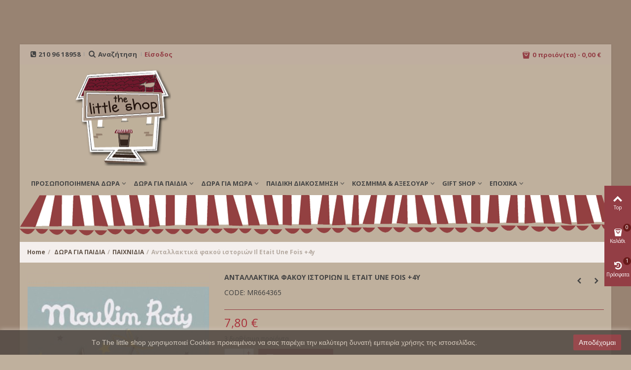

--- FILE ---
content_type: text/html; charset=utf-8
request_url: https://thelittleshop.gr/paixnidia/4751-antallaktika-fakou-istorion-il-etait-une-fois-4y.html
body_size: 27384
content:
<!DOCTYPE HTML>
<!--[if lt IE 7]> <html class="no-js lt-ie9 lt-ie8 lt-ie7" lang="el-gr"><![endif]-->
<!--[if IE 7]><html class="no-js lt-ie9 lt-ie8 ie7" lang="el-gr"><![endif]-->
<!--[if IE 8]><html class="no-js lt-ie9 ie8" lang="el-gr"><![endif]-->
<!--[if gt IE 8]> <html class="no-js ie9" lang="el-gr"><![endif]-->
<html lang="el-gr">
	<head>
		<meta charset="utf-8" />
		<title>Ανταλλακτικά φακού ιστοριών Il Etait Une Fois +4y</title>
					<meta name="description" content="Ανταλλακτικά φακού ιστοριών Il Etait Une Fois +4y" />
						<meta name="robots" content="index,follow" />
				<meta name="viewport" content="width=device-width, minimum-scale=0.25, maximum-scale=1.6, initial-scale=1.0" />
        		<meta name="apple-mobile-web-app-capable" content="yes" />
		<link rel="icon" type="image/vnd.microsoft.icon" href="/img/favicon.ico?1724764784" />
		<link rel="shortcut icon" type="image/x-icon" href="/img/favicon.ico?1724764784" />
		        <link rel="apple-touch-icon" sizes="57x57" href="/modules/stthemeeditor/img/1/touch-icon-iphone-57.png" />
                        <link rel="apple-touch-icon" sizes="72x72" href="/modules/stthemeeditor/img/1/touch-icon-iphone-72.png" />
                        <link rel="apple-touch-icon" sizes="114x114" href="/modules/stthemeeditor/img/1/touch-icon-iphone-114.png" />
                        <link rel="apple-touch-icon" sizes="144x144" href="/modules/stthemeeditor/img/1/touch-icon-iphone-144.png" />
        														<link rel="stylesheet" href="/themes/panda/css/global.css" type="text/css" media="all" />
																<link rel="stylesheet" href="/themes/panda/css/autoload/highdpi.css" type="text/css" media="all" />
																<link rel="stylesheet" href="/themes/panda/css/autoload/responsive-tables.css" type="text/css" media="all" />
																<link rel="stylesheet" href="/themes/panda/css/autoload/uniform.default.css" type="text/css" media="all" />
																<link rel="stylesheet" href="/js/jquery/plugins/fancybox/jquery.fancybox.css" type="text/css" media="all" />
																<link rel="stylesheet" href="/themes/panda/css/product.css" type="text/css" media="all" />
																<link rel="stylesheet" href="/themes/panda/css/print.css" type="text/css" media="print" />
																<link rel="stylesheet" href="/js/jquery/plugins/bxslider/jquery.bxslider.css" type="text/css" media="all" />
																<link rel="stylesheet" href="https://fonts.googleapis.com/css?family=Open+Sans|Open+Sans:700" type="text/css" media="all" />
																<link rel="stylesheet" href="/themes/panda/css/responsive.css" type="text/css" media="all" />
																<link rel="stylesheet" href="/themes/panda/css/responsive-md.css" type="text/css" media="all" />
																<link rel="stylesheet" href="/themes/panda/css/responsive-lg.css" type="text/css" media="all" />
																<link rel="stylesheet" href="/themes/panda/css/responsive-lg-max.css" type="text/css" media="all" />
																<link rel="stylesheet" href="/modules/stthemeeditor/views/css/animate.min.css" type="text/css" media="all" />
																<link rel="stylesheet" href="/themes/panda/css/product_list.css" type="text/css" media="all" />
																<link rel="stylesheet" href="/js/jquery/ui/themes/base/jquery.ui.core.css" type="text/css" media="all" />
																<link rel="stylesheet" href="/js/jquery/ui/themes/base/jquery.ui.slider.css" type="text/css" media="all" />
																<link rel="stylesheet" href="/js/jquery/ui/themes/base/jquery.ui.theme.css" type="text/css" media="all" />
																<link rel="stylesheet" href="/themes/panda/css/modules/blockcategories/blockcategories.css" type="text/css" media="all" />
																<link rel="stylesheet" href="/themes/panda/css/modules/stmegamenu/views/css/stmegamenu.css" type="text/css" media="all" />
																<link rel="stylesheet" href="/themes/panda/css/modules/blocksearch_mod/views/css/blocksearch.css" type="text/css" media="all" />
																<link rel="stylesheet" href="/js/jquery/plugins/autocomplete/jquery.autocomplete.css" type="text/css" media="all" />
																<link rel="stylesheet" href="/themes/panda/css/modules/stiosslider/views/css/stiosslider.css" type="text/css" media="all" />
																<link rel="stylesheet" href="/modules/stiosslider/views/css/custom.css" type="text/css" media="all" />
																<link rel="stylesheet" href="/themes/panda/css/modules/blockcart_mod/blockcart.css" type="text/css" media="all" />
																<link rel="stylesheet" href="/themes/panda/css/modules/productscategory/css/productscategory.css" type="text/css" media="all" />
																<link rel="stylesheet" href="/modules/sthoverimage/views/css/style.css" type="text/css" media="all" />
																<link rel="stylesheet" href="/themes/panda/css/modules/mailalerts/mailalerts.css" type="text/css" media="all" />
																<link rel="stylesheet" href="/modules/codfee/views/css/codfee_1.6.css" type="text/css" media="all" />
																<link rel="stylesheet" href="/modules/custompopup/views/css/popup.css" type="text/css" media="all" />
																<link rel="stylesheet" href="/modules/smartblog/css/smartblogstyle.css" type="text/css" media="all" />
																<link rel="stylesheet" href="/modules/boninstagramslick/views/css/slick.css" type="text/css" media="all" />
																<link rel="stylesheet" href="/modules/boninstagramslick/views/css/slick-theme.css" type="text/css" media="all" />
																<link rel="stylesheet" href="/modules/boninstagramslick/views/css/boninstagramslick.css" type="text/css" media="all" />
																<link rel="stylesheet" href="/modules/nexixpaybuild/views/css/front.css" type="text/css" media="all" />
																	<link href="https://thelittleshop.gr/modules/stthemeeditor/views/css/customer-s1.css" rel="stylesheet" type="text/css" media="all" />
											<style type="text/css">
#st_mega_menu_wrap #st_ma_2:hover, #st_mega_menu_wrap #st_menu_2.current .ma_level_0,#st_mega_menu_column_block #st_ma_2:hover, #st_mega_menu_column_block #st_menu_2.current .ma_level_0{background-color:#933E45;}#st_mega_menu_wrap #st_ma_19:hover, #st_mega_menu_wrap #st_menu_19.current .ma_level_0,#st_mega_menu_column_block #st_ma_19:hover, #st_mega_menu_column_block #st_menu_19.current .ma_level_0{background-color:#933E45;}#st_mega_menu_wrap #st_ma_20:hover, #st_mega_menu_wrap #st_menu_20.current .ma_level_0,#st_mega_menu_column_block #st_ma_20:hover, #st_mega_menu_column_block #st_menu_20.current .ma_level_0{background-color:#933E45;}#st_mega_menu_wrap #st_ma_21:hover, #st_mega_menu_wrap #st_menu_21.current .ma_level_0,#st_mega_menu_column_block #st_ma_21:hover, #st_mega_menu_column_block #st_menu_21.current .ma_level_0{background-color:#933E45;}#st_mega_menu_wrap #st_ma_22:hover, #st_mega_menu_wrap #st_menu_22.current .ma_level_0,#st_mega_menu_column_block #st_ma_22:hover, #st_mega_menu_column_block #st_menu_22.current .ma_level_0{background-color:#933E45;}#st_mega_menu_wrap #st_ma_23:hover, #st_mega_menu_wrap #st_menu_23.current .ma_level_0,#st_mega_menu_column_block #st_ma_23:hover, #st_mega_menu_column_block #st_menu_23.current .ma_level_0{background-color:#933E45;}#st_mega_menu_wrap #st_ma_24:hover, #st_mega_menu_wrap #st_menu_24.current .ma_level_0,#st_mega_menu_column_block #st_ma_24:hover, #st_mega_menu_column_block #st_menu_24.current .ma_level_0{background-color:#933E45;}
</style>
<style type="text/css">.st_banner_block_1 .style_content, a.st_banner_block_1 , .st_banner_block_1 .style_content a{color:#ffffff;} .st_banner_block_1 .icon_line:after, .st_banner_block_1 .icon_line:before{background-color:#ffffff;} .st_banner_block_1 .line, .st_banner_block_1 .btn{border-color:#ffffff;}.st_banner_block_2 .style_content, a.st_banner_block_2 , .st_banner_block_2 .style_content a{color:#ffffff;} .st_banner_block_2 .icon_line:after, .st_banner_block_2 .icon_line:before{background-color:#ffffff;} .st_banner_block_2 .line, .st_banner_block_2 .btn{border-color:#ffffff;}.st_banner_block_3 .style_content, a.st_banner_block_3 , .st_banner_block_3 .style_content a{color:#ffffff;} .st_banner_block_3 .icon_line:after, .st_banner_block_3 .icon_line:before{background-color:#ffffff;} .st_banner_block_3 .line, .st_banner_block_3 .btn{border-color:#ffffff;}.st_banner_block_4 .style_content, a.st_banner_block_4 , .st_banner_block_4 .style_content a{color:#ffffff;} .st_banner_block_4 .icon_line:after, .st_banner_block_4 .icon_line:before{background-color:#ffffff;} .st_banner_block_4 .line, .st_banner_block_4 .btn{border-color:#ffffff;}.st_banner_block_5 .style_content, a.st_banner_block_5 , .st_banner_block_5 .style_content a{color:#ffffff;} .st_banner_block_5 .icon_line:after, .st_banner_block_5 .icon_line:before{background-color:#ffffff;} .st_banner_block_5 .line, .st_banner_block_5 .btn{border-color:#ffffff;}.st_banner_block_6 .style_content, a.st_banner_block_6 , .st_banner_block_6 .style_content a{color:#ffffff;} .st_banner_block_6 .icon_line:after, .st_banner_block_6 .icon_line:before{background-color:#ffffff;} .st_banner_block_6 .line, .st_banner_block_6 .btn{border-color:#ffffff;}.st_banner_block_7 .style_content, a.st_banner_block_7 , .st_banner_block_7 .style_content a{color:#ffffff;} .st_banner_block_7 .icon_line:after, .st_banner_block_7 .icon_line:before{background-color:#ffffff;} .st_banner_block_7 .line, .st_banner_block_7 .btn{border-color:#ffffff;}.st_banner_block_8 .style_content, a.st_banner_block_8 , .st_banner_block_8 .style_content a{color:#ffffff;} .st_banner_block_8 .icon_line:after, .st_banner_block_8 .icon_line:before{background-color:#ffffff;} .st_banner_block_8 .line, .st_banner_block_8 .btn{border-color:#ffffff;}.st_banner_block_9 .style_content, a.st_banner_block_9 , .st_banner_block_9 .style_content a{color:#ffffff;} .st_banner_block_9 .icon_line:after, .st_banner_block_9 .icon_line:before{background-color:#ffffff;} .st_banner_block_9 .line, .st_banner_block_9 .btn{border-color:#ffffff;}</style>
<style type="text/css">.special-products_block_center_container .products_slider .owl-theme.owl-navigation-tr .owl-controls .owl-buttons div.disabled,.special-products_block_center_container .products_slider .owl-theme.owl-navigation-tr .owl-controls .owl-buttons div.disabled:hover{background-color:transplanted;}</style>
<style type="text/css">.new-products_block_center_container .products_slider .owl-theme.owl-navigation-tr .owl-controls .owl-buttons div.disabled,.new-products_block_center_container .products_slider .owl-theme.owl-navigation-tr .owl-controls .owl-buttons div.disabled:hover{background-color:transplanted;}</style>
<style type="text/css">.featured_products_sldier_block_center_container .products_slider .owl-theme.owl-navigation-tr .owl-controls .owl-buttons div.disabled,.featured_products_sldier_block_center_container .products_slider .owl-theme.owl-navigation-tr .owl-controls .owl-buttons div.disabled:hover{background-color:transplanted;}</style>
<style type="text/css">.parallax_text_con_1 .style_content, .parallax_text_con_1 .style_content a{color:#ffffff;} .parallax_text_con_1 .icon_line:after, .parallax_text_con_1 .icon_line:before{background-color:#ffffff;} .parallax_text_con_1 .line, .parallax_text_con_1 .btn{border-color:#ffffff;}.parallax_text_con_2 .style_content, .parallax_text_con_2 .style_content a{color:#ffffff;} .parallax_text_con_2 .icon_line:after, .parallax_text_con_2 .icon_line:before{background-color:#ffffff;} .parallax_text_con_2 .line, .parallax_text_con_2 .btn{border-color:#ffffff;}.parallax_text_con_3 .style_content, .parallax_text_con_3 .style_content a{color:#ffffff;} .parallax_text_con_3 .icon_line:after, .parallax_text_con_3 .icon_line:before{background-color:#ffffff;} .parallax_text_con_3 .line, .parallax_text_con_3 .btn{border-color:#ffffff;}#parallax_box_1{background-image: url(https://thelittleshop.gr/modules/stthemeeditor/patterns/25.png);}#parallax_box_1 .parallax_heading{color:#ffffff;}#owl-parallax-1.owl-theme .owl-controls .owl-page.active span{background-color:#ffffff;}#parallax_box_1{padding-top:60px;}#parallax_box_1{padding-bottom:60px;}#parallax_box_2{background-image: url(https://thelittleshop.gr/upload/stparallax/de39454808174475de1dcc964c8992f8.jpg);}#parallax_box_2{padding-top:30px;}#parallax_box_2{padding-bottom:30px;}#parallax_box_2{margin-bottom:0px;}</style>
<style type="text/css">.st_owl_carousel_block_1 .style_content, .st_owl_carousel_block_1 .style_content a{color:#ffffff;} .st_owl_carousel_block_1 .icon_line:after, .st_owl_carousel_block_1 .icon_line:before{background-color:#ffffff;} .st_owl_carousel_block_1 .line, .st_owl_carousel_block_1 .btn{border-color:#ffffff;}.st_owl_carousel_block_2 .style_content, .st_owl_carousel_block_2 .style_content a{color:#ffffff;} .st_owl_carousel_block_2 .icon_line:after, .st_owl_carousel_block_2 .icon_line:before{background-color:#ffffff;} .st_owl_carousel_block_2 .line, .st_owl_carousel_block_2 .btn{border-color:#ffffff;}#st_owl_carousel-2 .owl_bar{background-color:#933e45;}#st_owl_carousel-2.owl-theme .owl-controls .owl-page span{background-color:#933e45;}#st_owl_carousel-2.owl-theme .owl-controls .owl-page.active span{background-color:#933e45;}#st_owl_carousel-2.owl-theme.owl-navigation-lr .owl-controls .owl-buttons div{color:#933e45;}#st_owl_carousel-2.owl-theme.owl-navigation-lr .owl-controls .owl-buttons div:hover{color:#ffffff;}#st_owl_carousel-2.owl-theme.owl-navigation-lr .owl-controls .owl-buttons div{background-color:#8a7e6f;}#st_owl_carousel-2.owl-theme.owl-navigation-lr .owl-controls .owl-buttons div{background-color:rgba(138,126,111,0.4);}#st_owl_carousel-2.owl-theme.owl-navigation-lr .owl-controls .owl-buttons div:hover{background-color:rgba(138,126,111,0.8);}</style>
<style type="text/css">#product_categories_slider_1 .products_slider .owl-theme.owl-navigation-tr .owl-controls .owl-buttons div.disabled,#product_categories_slider_1 .products_slider .owl-theme.owl-navigation-tr .owl-controls .owl-buttons div.disabled:hover{background-color:transplanted;}#product_categories_slider_2 .products_slider .owl-theme.owl-navigation-tr .owl-controls .owl-buttons div.disabled,#product_categories_slider_2 .products_slider .owl-theme.owl-navigation-tr .owl-controls .owl-buttons div.disabled:hover{background-color:transplanted;}</style>
<style type="text/css">.brands_slider_container{padding-top:60px;}.brands_slider_container .title_block{font-size:12px;line-height:150%;}.brands_slider_container .products_slider .owl-theme.owl-navigation-tr .owl-controls .owl-buttons div.disabled,.brands_slider_container .products_slider .owl-theme.owl-navigation-tr .owl-controls .owl-buttons div.disabled:hover{background-color:transplanted;}</style>
<!-- AddThis Header BEGIN -->
<meta property="og:site_name" content="The Little Shop" />
<meta property="og:url" content="http://thelittleshop.gr/paixnidia/4751-antallaktika-fakou-istorion-il-etait-une-fois-4y.html" />
<meta property="og:type" content="product" />
<meta property="og:title" content="Ανταλλακτικά φακού ιστοριών Il Etait Une Fois +4y" />
<meta property="og:description" content="" />
<meta property="og:image" content="https://thelittleshop.gr/16468-thickbox_default/antallaktika-fakou-istorion-il-etait-une-fois-4y.jpg" />

<!-- AddThis Header END --><style type="text/css">.countdown_timer.countdown_style_0 div{padding-top:11px;padding-bottom:11px;}.countdown_timer.countdown_style_0 div span{height:22px;line-height:22px;}.countdown_timer.countdown_style_0 div{border-right:none;}</style>


<style>
    
    .closeFontAwesome:before {
        content: "\f00d";
        font-family: "FontAwesome";
        display: inline-block;
        font-size: 23px;
        line-height: 23px;
        color: #FFFFFF;
        padding-right: 15px;
        cursor: pointer;
    }

    .closeButtonNormal {
     display: block; 
        text-align: center;
        padding: 2px 5px;
        border-radius: 2px;
        color: #FFFFFF;
        background: #933E45;
        cursor: pointer;
    }

    #cookieNotice p {
        margin: 0px;
        padding: 0px;
    }


    #cookieNoticeContent {
    
        
    }

    
</style>
<div id="cookieNotice" style=" width: 100%; position: fixed; bottom:0px; box-shadow: 0px 0 10px 0 #D9CDC0; background: #554C46; z-index: 9999; font-size: 14px; line-height: 1.3em; font-family: arial; left: 0px; text-align:center; color:#FFF; opacity: 0.9 ">
    <div id="cookieNoticeContent" style="position:relative; margin:auto; width:100%; display:block;">
        <table style="width:100%;">
            <tr>
                                <td style="text-align:center;">
                    <span style="color:#d9cdc0;">Τo The little shop χρησιμοποιεί Cookies προκειμένου να σας παρέχει την καλύτερη δυνατή εμπειρία χρήσης της ιστοσελίδας.</span>
                </td>
                                    <td style="width:80px; vertical-align:middle; padding-right:20px; text-align:right;">
                                                    <span class="closeButtonNormal" onclick="closeUeNotify()">Αποδέχομαι</span>
                                            </td>
                            </tr>
            <tr>
                            </tr>
        </table>
    </div>
</div>

			

					
					
<script type="text/javascript" src="/modules/eicaptcha//views/js/eicaptcha-modules.js"></script>
		<!-- Google tag (gtag.js) -->  	</head>
		<body id="product" class="product product-4751 product-antallaktika-fakou-istorion-il-etait-une-fois-4y category-836 category-paixnidia hide-left-column hide-right-column lang_el 
					 slide_lr_column 	">
					<!--[if lt IE 9]>
		<p class="alert alert-warning">Please upgrade to Internet Explorer version 9 or download Firefox, Opera, Safari or Chrome.</p>
		<![endif]-->
		<div id="st-container" class="st-container st-effect-0">
			<div class="st-pusher">
				<div class="st-content"><!-- this is the wrapper for the content -->
					<div class="st-content-inner">
		<div id="body_wrapper">
			<div id="page_wrapper">			<div class="header-container  ">
				<header id="header">
																				<div id="top_bar" class="nav vertical-s" >
						<div class="wide_container">
							<div class="container">
								<div class="row">
									<nav id="nav_left" class="clearfix">
<!-- Block stlinkgroups top module -->
    <div id="multilink_8" class="stlinkgroups_top dropdown_wrap first-item top_bar_item">
        <div class="dropdown_tri  header_item">
                <i class="icon-phone-squared"></i>210 96 18958
                </div>
            </div>
<!-- /Block stlinkgroups top module --><!-- Block search module TOP -->
<div id="search_block_nav" class="top_bar_item dropdown_wrap">
    <div class="dropdown_tri header_item">
        <i class="icon-search-1 icon-small"></i>Αναζήτηση    </div>
    <div class="dropdown_list">
        <div id="search_block_top" class="top_bar_item clearfix">
            <form id="searchbox" method="get" action="https://thelittleshop.gr/search" >
                <input type="hidden" name="controller" value="search" />
                <input type="hidden" name="orderby" value="position" />
                <input type="hidden" name="orderway" value="desc" />
                <input class="search_query form-control" type="text" id="search_query_top" name="search_query" placeholder="Αναζήτηση εδώ" value="" />
                <button type="submit" name="submit_search" class="button-search">
                    <i class="icon-search-1 icon-large"></i>
                </button>
                <div class="hidden more_prod_string">Περισσότερα προιόντα</div>
            </form>
            
        </div>
    </div>
</div>
<!-- /Block search module TOP --><!-- Block user information module NAV  -->
					<a class="login top_bar_item" href="https://thelittleshop.gr/my-account" rel="nofollow" title="Σύνδεση με το λογαριασμό σας">
			<span class="header_item">Είσοδος</span>
		</a>
	<!-- /Block usmodule NAV -->
</nav>
									<nav id="nav_right" class="clearfix"><!-- MODULE Block cart -->
	<div class="shopping_cart shopping_cart_mod  top_bar_item  shopping_cart_style_3 ">
		<a href="https://thelittleshop.gr/order" id="shopping_cart" title="Το καλάθι μου" rel="nofollow" class="header_item">
			<div class="ajax_cart_bag ">
				<span class="ajax_cart_quantity amount_circle ">0</span>
				<span class="ajax_cart_bg_handle"></span>
				<i class="icon-glyph icon_btn"></i>
			</div>
			<span class="cart_text">Το καλάθι μου</span>
			<span class="ajax_cart_quantity">0</span>
			<span class="ajax_cart_product_txt">προιόν(τα)</span>
			<span class="ajax_cart_split">-</span>
			<span class="ajax_cart_total">
									0,00 €
							</span>
					</a>
					<div id="cart_block" class="cart_block exclusive">
				<div class="block_content">
					<!-- block list of products -->
					<div class="cart_block_list">
												<p class="cart_block_no_products alert alert-warning">
							Κανένα προϊόν
						</p>
																		<div class="cart-prices  unvisible">
							<div class="cart-prices-line first-line">
								<span class="price cart_block_shipping_cost ajax_cart_shipping_cost unvisible">
																			To be determined																	</span>
								<span class="unvisible">
									Έξοδα αποστολής
								</span>
							</div>
																					<div class="cart-prices-line last-line">
								<span class="price cart_block_total ajax_block_cart_total">0,00 €</span>
								<span>Σύνολο</span>
							</div>
													</div>
						<p class="cart-buttons  unvisible ">
							<a id="button_order_cart" class="btn btn-default" href="https://thelittleshop.gr/order" title="Εμφάνιση καλαθιού" rel="nofollow">Εμφάνιση καλαθιού</a>
						</p>
					</div>
				</div>
			</div><!-- .cart_block -->
			</div>


<!-- /MODULE Block cart --></nav>
								</div>
							</div>					
						</div>
					</div>
					
		            		            		            <section id="mobile_bar" class="animated fast">
		            	<div class="container">
		                	<div id="mobile_bar_container" class=" mobile_bar_center_layout">
		                				                		<div id="mobile_bar_left">
		                			<div id="mobile_bar_left_inner"><a id="mobile_bar_menu_tri" class="mobile_bar_tri " href="javascript:;" rel="nofollow">
    <i class="icon-menu icon_btn icon-1x"></i>
    <span class="mobile_bar_tri_text">Menu</span>
</a></div>
		                		</div>
		                				                		<div id="mobile_bar_center">
		                			<a id="mobile_header_logo" href="https://thelittleshop.gr/" title="The Little Shop">
										<img class="logo replace-2x" src="https://thelittleshop.gr/img/the-little-shop-logo-1516134241.jpg"  data-2x="https://thelittleshop.gr/modules/stthemeeditor/img/a5cce66bce7c2233c2d7059d5bd2a638.png" alt="The Little Shop" width="207" height="216"/>
									</a>
		                		</div>
		                		<div id="mobile_bar_right">
		                			<div id="mobile_bar_right_inner"><!-- /MODULE mobile cart -->
<a id="mobile_bar_cart_tri" href="javascript:;" rel="nofollow" title="Καλάθι" class=" shopping_cart_style_2 ">
	<div class="ajax_cart_bag">
		<span class="ajax_cart_quantity amount_circle ">0</span>
		<span class="ajax_cart_bg_handle"></span>
		<i class="icon-glyph icon_btn"></i>
	</div>
	<span class="mobile_bar_tri_text">Καλάθι</span>
</a>
<!-- /MODULE mobile cart --></div>
		                		</div>
		                	</div>
		                </div>
		            </section>
		            		            
					<div id="header_primary" class="animated fast">
						<div class="wide_container">
							<div class="container">
								<div id="header_primary_row" class="row">
									<div id="header_left" class="col-sm-12 col-md-4 clearfix">
																					<a id="logo_left" href="https://thelittleshop.gr/" title="The Little Shop">
												<img class="logo replace-2x" src="https://thelittleshop.gr/img/the-little-shop-logo-1516134241.jpg"  data-2x="https://thelittleshop.gr/modules/stthemeeditor/img/a5cce66bce7c2233c2d7059d5bd2a638.png" alt="The Little Shop" width="207" height="216"/>
											</a>
																													</div>
																		<div id="header_right" class="col-sm-12 col-md-8">
										<div id="header_top" class="row">
																						<div id="header_top_right" class="col-sm-12 col-md-12 clearfix">
												
											</div>
										</div>
																			</div>
								</div>
							</div>
						</div>
					</div>
																						            		            <section id="top_extra" class="main_menu_has_widgets_0">
		            	<div class="wide_container boxed_megamenu">						<div id="st_mega_menu_container" class="animated fast">
							<div class="container">
				            	<div class="container_inner clearfix">
				            							            		<nav id="st_mega_menu_wrap" role="navigation">
		<ul class="st_mega_menu clearfix mu_level_0">
						<li id="st_menu_19" class="ml_level_0 m_alignment_0">
			<a id="st_ma_19" href="javascript:;" class="ma_level_0 is_parent" title="ΠΡΟΣΩΠΟΠΟΙΗΜΕΝΑ  ΔΩΡΑ">ΠΡΟΣΩΠΟΠΟΙΗΜΕΝΑ  ΔΩΡΑ</a>
								<div class="stmenu_sub style_wide col-md-12">
		<div class="row m_column_row">
																			<div id="st_menu_column_57" class="col-md-12">
																				<div id="st_menu_block_118" class="style_content">
							<p style="text-align: center;"><a href="/729-prosopopiimena-dora-gia-pedia" style="color: #443329; font-weight: bold;">ΠΡΟΣΩΠΟΠΟΙΗΜΕΝΑ ΔΩΡΑ</a></p>
						</div>
												</div>
																									</div><div class="row m_column_row">
						<div id="st_menu_column_13" class="col-md-4">
																											<div id="st_menu_block_120">
																<ul class="mu_level_1">
									<li class="ml_level_1">
										<a id="st_ma_120" href="https://thelittleshop.gr/871-paidikoi-pinakes-me-onomata-printed-canvas" title="Παιδικοί πίνακες με ονόματα printed canvas"  class="ma_level_1 ma_item">Παιδικοί πίνακες με ονόματα printed canvas</a>
																			</li>
								</ul>	
							</div>
																															<div id="st_menu_block_264" class="style_content">
							<p><a href="/871-paidikoi-pinakes-me-onomata-printed-canvas"><img src="https://thelittleshop.gr/img/cms/MEGA MENU/personal_pinakes.jpg" alt="Personalized παιδικοί πίνακες" width="264" height="304" /></a></p>
						</div>
												</div>
																				<div id="st_menu_column_44" class="col-md-4">
																											<div id="st_menu_block_266">
																<ul class="mu_level_1">
									<li class="ml_level_1">
										<a id="st_ma_266" href="https://thelittleshop.gr/877-personalized-pistopiitiko-gennisis-printed-canvas" title="Personalized Πιστοποιητικό γέννησης printed canvas"  class="ma_level_1 ma_item">Personalized Πιστοποιητικό γέννησης printed canvas</a>
																			</li>
								</ul>	
							</div>
																															<div id="st_menu_block_268" class="style_content">
							<p><a href="/877-personalized-pistopiitiko-gennisis-printed-canvas"><img src="https://thelittleshop.gr/img/cms/MEGA MENU/pistopoiitika.jpg" alt="Πιστοποιητικά ΄γέννησης" width="264" height="304" /></a></p>
						</div>
												</div>
																				<div id="st_menu_column_45" class="col-md-4">
																											<div id="st_menu_block_300">
																<ul class="mu_level_1">
									<li class="ml_level_1">
										<a id="st_ma_300" href="https://thelittleshop.gr/872-paidika-rologia-me-onoma-printed-canvas" title="Παιδικά ρολόγια με όνομα printed canvas"  class="ma_level_1 ma_item">Παιδικά ρολόγια με όνομα printed canvas</a>
																			</li>
								</ul>	
							</div>
																															<div id="st_menu_block_301" class="style_content">
							<p><a href="https://thelittleshop.gr/872-paidika-rologia-me-onoma-printed-canvas"><img src="https://thelittleshop.gr/img/cms/MEGA MENU/personal2.jpg" alt="Personalized παιδικά ρολόγια" width="190" height="260" /></a></p>
						</div>
												</div>
							</div>
	</div>
	
					</li>
					<li id="st_menu_20" class="ml_level_0 m_alignment_0">
			<a id="st_ma_20" href="javascript:;" class="ma_level_0 is_parent" title="ΔΩΡΑ ΓΙΑ ΠΑΙΔΙΑ">ΔΩΡΑ ΓΙΑ ΠΑΙΔΙΑ</a>
								<div class="stmenu_sub style_wide col-md-12">
		<div class="row m_column_row">
																			<div id="st_menu_column_16" class="col-md-4">
																											<div id="st_menu_block_281">
																<ul class="mu_level_1">
									<li class="ml_level_1">
										<a id="st_ma_281" href="https://thelittleshop.gr/836-paixnidia" title="ΠΑΙΧΝΙΔΙΑ"  class="ma_level_1 ma_item">ΠΑΙΧΝΙΔΙΑ</a>
																			</li>
								</ul>	
							</div>
																															<div id="st_menu_block_288" class="style_content">
							<p><a href="https://thelittleshop.gr/836-paixnidia"><img src="https://thelittleshop.gr/img/cms/MEGA MENU/paidia_games_webΒ.jpg" alt="ΠΑΙΧΝΙΔΙΑ" width="395" height="308" /></a></p>
						</div>
												</div>
																				<div id="st_menu_column_24" class="col-md-4">
																											<div id="st_menu_block_289">
																<ul class="mu_level_1">
									<li class="ml_level_1">
										<a id="st_ma_289" href="https://thelittleshop.gr/832-koykles-kai-loutrina" title="ΚΟΥΚΛΕΣ ΚΑΙ ΛΟΥΤΡΙΝΑ"  class="ma_level_1 ma_item">ΚΟΥΚΛΕΣ ΚΑΙ ΛΟΥΤΡΙΝΑ</a>
																			</li>
								</ul>	
							</div>
																															<div id="st_menu_block_88" class="style_content">
							<p><a href="https://thelittleshop.gr/832-koykles-kai-loutrina"><img src="https://thelittleshop.gr/img/cms/MEGA MENU/paidia_koykles_loutrina_webΒ.jpg" alt="ΚΟΥΚΛΕΣ ΚΑΙ ΛΟΥΤΡΙΝΑ" width="395" height="308" /></a></p>
<p></p>
						</div>
												</div>
																				<div id="st_menu_column_34" class="col-md-4">
																											<div id="st_menu_block_303">
																<ul class="mu_level_1">
									<li class="ml_level_1">
										<a id="st_ma_303" href="https://thelittleshop.gr/842-theatro-skion-fakoi-istorion" title="ΘΕΑΤΡΟ ΣΚΙΩΝ-ΦΑΚΟΙ ΙΣΤΟΡΙΩΝ"  class="ma_level_1 ma_item">ΘΕΑΤΡΟ ΣΚΙΩΝ-ΦΑΚΟΙ ΙΣΤΟΡΙΩΝ</a>
																			</li>
								</ul>	
							</div>
																															<div id="st_menu_block_304" class="style_content">
							<p><a href="https://thelittleshop.gr/842-theatro-skion-fakoi-istorion"><img src="https://thelittleshop.gr/img/cms/MEGA MENU/paidia_fakoi.jpg" alt="ΘΕΑΤΡΟ ΣΚΙΩΝ-ΦΑΚΟΙ ΙΣΤΟΡΙΩΝ" width="395" height="230" /></a></p>
						</div>
																																<div id="st_menu_block_302">
																<ul class="mu_level_1">
									<li class="ml_level_1">
										<a id="st_ma_302" href="https://thelittleshop.gr/838-koykles-apo-kamva" title="ΚΟΥΚΛΕΣ ΑΠΟ ΚΑΜΒΑ"  class="ma_level_1 ma_item">ΚΟΥΚΛΕΣ ΑΠΟ ΚΑΜΒΑ</a>
																			</li>
								</ul>	
							</div>
																																						<div id="st_menu_block_305">
																<ul class="mu_level_1">
									<li class="ml_level_1">
										<a id="st_ma_305" href="https://thelittleshop.gr/839-mini-games-kai-axesouar" title="MINI GAMES ΚΑΙ ΑΞΕΣΟΥΑΡ"  class="ma_level_1 ma_item">MINI GAMES ΚΑΙ ΑΞΕΣΟΥΑΡ</a>
																			</li>
								</ul>	
							</div>
																		</div>
							</div>
	</div>
	
					</li>
					<li id="st_menu_21" class="ml_level_0 m_alignment_0">
			<a id="st_ma_21" href="javascript:;" class="ma_level_0 is_parent" title="ΔΩΡΑ ΓΙΑ ΜΩΡΑ">ΔΩΡΑ ΓΙΑ ΜΩΡΑ</a>
								<div class="stmenu_sub style_wide col-md-12">
		<div class="row m_column_row">
																			<div id="st_menu_column_17" class="col-md-2-4">
																											<div id="st_menu_block_55">
																<ul class="mu_level_1">
									<li class="ml_level_1">
										<a id="st_ma_55" href="https://thelittleshop.gr/797-vrefika-dora-kai-axesouar" title="Βρεφικά δώρα και αξεσουάρ"  class="ma_level_1 ma_item">Βρεφικά δώρα και αξεσουάρ</a>
																			</li>
								</ul>	
							</div>
																															<div id="st_menu_block_192" class="style_content">
							<p><a href="https://thelittleshop.gr/797-vrefika-dora-kai-axesouar"><img src="https://thelittleshop.gr/img/cms/MEGA MENU/baby_dora.jpg" alt="Βρεφικά δώρα" width="190" height="260" /></a></p>
						</div>
												</div>
																				<div id="st_menu_column_35" class="col-md-2-4">
																											<div id="st_menu_block_59">
																<ul class="mu_level_1">
									<li class="ml_level_1">
										<a id="st_ma_59" href="https://thelittleshop.gr/915-set-dorou-gia-neogennita" title="Σετ δώρου για νεογέννητα"  class="ma_level_1 ma_item">Σετ δώρου για νεογέννητα</a>
																			</li>
								</ul>	
							</div>
																															<div id="st_menu_block_194" class="style_content">
							<p><a href="https://thelittleshop.gr/915-set-dorou-gia-neogennita"><img src="https://thelittleshop.gr/img/cms/MEGA MENU/baby_set2.jpg" alt="Σετ δώρου για νεογέννητα" width="190" height="260" /></a></p>
						</div>
												</div>
																				<div id="st_menu_column_46" class="col-md-2-4">
																											<div id="st_menu_block_89">
																<ul class="mu_level_1">
									<li class="ml_level_1">
										<a id="st_ma_89" href="https://thelittleshop.gr/799-personalized-dora-genisis" title="Personalized δώρα γέννησης"  class="ma_level_1 ma_item">Personalized δώρα γέννησης</a>
																			</li>
								</ul>	
							</div>
																															<div id="st_menu_block_196" class="style_content">
							<p><a href="/799-personalized-dora-genisis"><img src="https://thelittleshop.gr/img/cms/MEGA MENU/pistopoiitika.jpg" alt="" width="228" height="263" /></a></p>
						</div>
												</div>
																				<div id="st_menu_column_47" class="col-md-2-4">
																											<div id="st_menu_block_91">
																<ul class="mu_level_1">
									<li class="ml_level_1">
										<a id="st_ma_91" href="https://thelittleshop.gr/804-vrefika-paixnidia-kai-nani-agkalias" title="Βρεφικά Παιχνίδια και Νάνι αγκαλιάς"  class="ma_level_1 ma_item">Βρεφικά Παιχνίδια και Νάνι αγκαλιάς</a>
																			</li>
								</ul>	
							</div>
																															<div id="st_menu_block_198" class="style_content">
							<p><a href="https://thelittleshop.gr/804-vrefika-paixnidia-kai-nani-agkalias"><img src="https://thelittleshop.gr/img/cms/MEGA MENU/baby games.jpg" alt="Βρεφικά παιχνίδια και νάνι αγκαλιάς" width="190" height="260" /></a></p>
						</div>
												</div>
																				<div id="st_menu_column_54" class="col-md-2-4">
																											<div id="st_menu_block_115">
																<ul class="mu_level_1">
									<li class="ml_level_1">
										<a id="st_ma_115" href="https://thelittleshop.gr/805-first-christmas" title="First Christmas"  class="ma_level_1 ma_item">First Christmas</a>
																			</li>
								</ul>	
							</div>
																															<div id="st_menu_block_200" class="style_content">
							<p><a href="https://thelittleshop.gr/805-first-christmas"><img src="https://thelittleshop.gr/img/cms/MEGA MENU/first_christmas_baby.jpg" alt="Τα πρώτα του Χριστούγεννα" width="190" height="260" /></a></p>
						</div>
												</div>
							</div>
	</div>
	
					</li>
					<li id="st_menu_22" class="ml_level_0 m_alignment_0">
			<a id="st_ma_22" href="javascript:;" class="ma_level_0 is_parent" title="ΠΑΙΔΙΚΗ ΔΙΑΚΟΣΜΗΣΗ">ΠΑΙΔΙΚΗ ΔΙΑΚΟΣΜΗΣΗ</a>
								<div class="stmenu_sub style_wide col-md-12">
		<div class="row m_column_row">
																			<div id="st_menu_column_18" class="col-md-3">
																											<div id="st_menu_block_79">
																<ul class="mu_level_1">
									<li class="ml_level_1">
										<a id="st_ma_79" href="https://thelittleshop.gr/816-Paidikoi-pinakes" title="Παιδικοί πίνακες"  class="ma_level_1 ma_item">Παιδικοί πίνακες</a>
																			</li>
								</ul>	
							</div>
																															<div id="st_menu_block_257" class="style_content">
							<p><a href="https://thelittleshop.gr/816-kadra-tichu"><img src="https://thelittleshop.gr/img/cms/MEGA MENU/mega_menu_paidiki_diakosmisi_01.jpg" alt="Παιδικοί πίνακες" width="328" height="327" /></a></p>
						</div>
												</div>
																				<div id="st_menu_column_43" class="col-md-3">
																											<div id="st_menu_block_95">
																<ul class="mu_level_1">
									<li class="ml_level_1">
										<a id="st_ma_95" href="https://thelittleshop.gr/820-Paidika-rologia-toixou" title="Παιδικά ρολόγια τοίχου"  class="ma_level_1 ma_item">Παιδικά ρολόγια τοίχου</a>
																			</li>
								</ul>	
							</div>
																															<div id="st_menu_block_259" class="style_content">
							<p><a href="https://thelittleshop.gr/820-Paidika-rologia-toixou"><img src="https://thelittleshop.gr/img/cms/MEGA MENU/mega_menu_paidiki_diakosmisi_05.jpg" alt="Παιδικά ρολόγια τοίχου" width="328" height="328" /></a></p>
						</div>
												</div>
																				<div id="st_menu_column_48" class="col-md-3">
																											<div id="st_menu_block_98">
																<ul class="mu_level_1">
									<li class="ml_level_1">
										<a id="st_ma_98" href="https://thelittleshop.gr/819-paidikes-kremastres" title="Παιδικές κρεμάστρες"  class="ma_level_1 ma_item">Παιδικές κρεμάστρες</a>
																			</li>
								</ul>	
							</div>
																															<div id="st_menu_block_260" class="style_content">
							<p><a href="https://thelittleshop.gr/819-paidikes-kremastres"><img src="https://thelittleshop.gr/img/cms/MEGA MENU/mega_menu_paidiki_diakosmisi_02.jpg" alt="Παιδικές κρεμάστρες τοίχου" width="330" height="329" /></a></p>
						</div>
												</div>
																				<div id="st_menu_column_49" class="col-md-3">
																											<div id="st_menu_block_101">
																<ul class="mu_level_1">
									<li class="ml_level_1">
										<a id="st_ma_101" href="https://thelittleshop.gr/821-diakosmitika-paidikou-domatiou" title="Διακοσμητικά παιδικού δωματίου"  class="ma_level_1 ma_item">Διακοσμητικά παιδικού δωματίου</a>
																			</li>
								</ul>	
							</div>
																															<div id="st_menu_block_261" class="style_content">
							<p><a href="https://thelittleshop.gr/821-diakosmitika-paidikou-domatiou"><img src="https://thelittleshop.gr/img/cms/MEGA MENU/mega_menu_paidiki_diakosmisi_04.jpg" alt="Διακοσμητικά παιδικού δωματίου" width="330" height="329" /></a></p>
						</div>
												</div>
							</div>
	</div>
	
					</li>
					<li id="st_menu_23" class="ml_level_0 m_alignment_0">
			<a id="st_ma_23" href="javascript:;" class="ma_level_0 is_parent" title="ΚΟΣΜΗΜΑ &amp; ΑΞΕΣΟΥΑΡ">ΚΟΣΜΗΜΑ &amp; ΑΞΕΣΟΥΑΡ</a>
								<div class="stmenu_sub style_wide col-md-12">
		<div class="row m_column_row">
																			<div id="st_menu_column_76" class="col-md-12">
																				<div id="st_menu_block_316" class="style_content">
							<p style="text-align: center;"><strong><a href="/904-kosmima-kai-aksesouar" style="color: #443329; font-weight: bold;">ΧΕΙΡΟΠΟΙΗΤΟ ΚΟΣΜΗΜΑ ΚΑΙ ΑΞΕΣΟΥΑΡ</a></strong></p>
						</div>
												</div>
																									</div><div class="row m_column_row">
						<div id="st_menu_column_19" class="col-md-4">
																											<div id="st_menu_block_34">
																<ul class="mu_level_1">
									<li class="ml_level_1">
										<a id="st_ma_34" href="https://thelittleshop.gr/897-skularika" title="Σκουλαρίκια"  class="ma_level_1 ma_item">Σκουλαρίκια</a>
																			</li>
								</ul>	
							</div>
																																						<div id="st_menu_block_308">
																<ul class="mu_level_1">
									<li class="ml_level_1">
										<a id="st_ma_308" href="https://thelittleshop.gr/901-kolie-medagion" title="Κολιέ/Μενταγιόν"  class="ma_level_1 ma_item">Κολιέ/Μενταγιόν</a>
																			</li>
								</ul>	
							</div>
																																						<div id="st_menu_block_309">
																<ul class="mu_level_1">
									<li class="ml_level_1">
										<a id="st_ma_309" href="https://thelittleshop.gr/900-brachiolia" title="Βραχιόλια"  class="ma_level_1 ma_item">Βραχιόλια</a>
																			</li>
								</ul>	
							</div>
																															<div id="st_menu_block_105" class="style_content">
							<p><a href="/722-chiropiito-kosmima"><img src="https://thelittleshop.gr/img/cms/MEGA MENU/kosmhmanew2.jpg" alt="χειροποίητο κόσμημα" width="328" height="291" /></a></p>
						</div>
												</div>
																				<div id="st_menu_column_74" class="col-md-4">
																											<div id="st_menu_block_311">
																<ul class="mu_level_1">
									<li class="ml_level_1">
										<a id="st_ma_311" href="https://thelittleshop.gr/898-karfitses" title="Καρφίτσες"  class="ma_level_1 ma_item">Καρφίτσες</a>
																			</li>
								</ul>	
							</div>
																																						<div id="st_menu_block_312">
																<ul class="mu_level_1">
									<li class="ml_level_1">
										<a id="st_ma_312" href="https://thelittleshop.gr/911-martakia-vraxiolia" title="Μαρτάκια βραχιόλια"  class="ma_level_1 ma_item">Μαρτάκια βραχιόλια</a>
																			</li>
								</ul>	
							</div>
																																						<div id="st_menu_block_307">
																<ul class="mu_level_1">
									<li class="ml_level_1">
										<a id="st_ma_307" href="https://thelittleshop.gr/899-dachtilidia" title="Δαχτυλίδια"  class="ma_level_1 ma_item">Δαχτυλίδια</a>
																			</li>
								</ul>	
							</div>
																															<div id="st_menu_block_313" class="style_content">
							<p><a href="/722-xeiropoiito-kosmima"><img src="https://thelittleshop.gr/img/cms/MEGA MENU/kosmhmanew3_1.jpg" alt="χειροποίητο κόσμημα" width="324" height="287" /></a></p>
						</div>
												</div>
																				<div id="st_menu_column_26" class="col-md-4">
																											<div id="st_menu_block_36">
																<ul class="mu_level_1">
									<li class="ml_level_1">
										<a id="st_ma_36" href="https://thelittleshop.gr/732-axesouar" title="ΑΞΕΣΟΥΑΡ"  class="ma_level_1 ma_item">ΑΞΕΣΟΥΑΡ</a>
																			</li>
								</ul>	
							</div>
																															<div id="st_menu_block_241" class="style_content">
							<p><a href="https://thelittleshop.gr/732-axesuar-ke-dorakia"><img src="https://thelittleshop.gr/img/cms/MEGA MENU/axesouar.jpg" alt="" width="351" height="309" /></a></p>
						</div>
												</div>
							</div>
	</div>
	
					</li>
					<li id="st_menu_24" class="ml_level_0 m_alignment_0">
			<a id="st_ma_24" href="javascript:;" class="ma_level_0 is_parent" title="GIFT SHOP">GIFT SHOP</a>
								<div class="stmenu_sub style_wide col-md-12">
		<div class="row m_column_row">
																			<div id="st_menu_column_32" class="col-md-4">
																											<div id="st_menu_block_223">
																<ul class="mu_level_1">
									<li class="ml_level_1">
										<a id="st_ma_223" href="https://thelittleshop.gr/728-dora-me-minimata" title="Δώρα με μηνύματα"  class="ma_level_1 ma_item">Δώρα με μηνύματα</a>
																			</li>
								</ul>	
							</div>
																															<div id="st_menu_block_228" class="style_content">
							<p><a href="/728-special-dora-me-minimata"><img src="https://thelittleshop.gr/img/cms/MEGA MENU/giftshop01.jpg" alt="" width="200" height="119" /></a></p>
						</div>
																																<div id="st_menu_block_224">
																<ul class="mu_level_1">
									<li class="ml_level_1">
										<a id="st_ma_224" href="https://thelittleshop.gr/731-dora-gia-tin-mama-ke-ton-baba" title="Δώρα για την μαμά και τον μπαμπά"  class="ma_level_1 ma_item">Δώρα για την μαμά και τον μπαμπά</a>
																			</li>
								</ul>	
							</div>
																															<div id="st_menu_block_229" class="style_content">
							<p><a href="/731-dora-gia-tin-mama-ke-ton-baba"><img src="https://thelittleshop.gr/img/cms/MEGA MENU/giftshop02.jpg" alt="" width="200" height="119" /></a></p>
						</div>
																																<div id="st_menu_block_225">
																<ul class="mu_level_1">
									<li class="ml_level_1">
										<a id="st_ma_225" href="https://thelittleshop.gr/736-dora-gia-daskales-ke-daskalus" title="Δώρα για δασκάλες και δασκάλους"  class="ma_level_1 ma_item">Δώρα για δασκάλες και δασκάλους</a>
																			</li>
								</ul>	
							</div>
																															<div id="st_menu_block_230" class="style_content">
							<p><a href="/736-dora-gia-daskales-ke-daskalus"><img src="https://thelittleshop.gr/img/cms/MEGA MENU/giftshop03.jpg" alt="" width="200" height="119" /></a></p>
						</div>
												</div>
																				<div id="st_menu_column_20" class="col-md-4">
																											<div id="st_menu_block_42">
																<ul class="mu_level_1">
									<li class="ml_level_1">
										<a id="st_ma_42" href="https://thelittleshop.gr/734-dora-gamu-ke-agapis" title="Δώρα γάμου και αγάπης"  class="ma_level_1 ma_item">Δώρα γάμου και αγάπης</a>
																			</li>
								</ul>	
							</div>
																															<div id="st_menu_block_232" class="style_content">
							<p><a href="/734-dora-gamu-ke-agapis"><img src="https://thelittleshop.gr/img/cms/MEGA MENU/giftshop05.jpg" alt="" width="200" height="119" /></a></p>
						</div>
																																<div id="st_menu_block_314">
																<ul class="mu_level_1">
									<li class="ml_level_1">
										<a id="st_ma_314" href="https://thelittleshop.gr/789-Xeiropoiita-dora-kai-diakosmitika" title="Χειροποίητα δώρα και διακοσμητικά"  class="ma_level_1 ma_item">Χειροποίητα δώρα και διακοσμητικά</a>
																			</li>
								</ul>	
							</div>
																															<div id="st_menu_block_315" class="style_content">
							<p><a href="/789-Xeiropoiita-dora-kai-diakosmitika"><img src="https://thelittleshop.gr/img/cms/MEGA MENU/giftshop07_1.jpg" alt="χειροποίητα δώρα και διακοσμητικά" width="200" height="119" /></a></p>
						</div>
																																<div id="st_menu_block_43">
																<ul class="mu_level_1">
									<li class="ml_level_1">
										<a id="st_ma_43" href="https://thelittleshop.gr/795-diakosmitikes-figoures-willow-tree" title="Διακοσμητικές φιγούρες willow tree"  class="ma_level_1 ma_item">Διακοσμητικές φιγούρες willow tree</a>
																			</li>
								</ul>	
							</div>
																															<div id="st_menu_block_233" class="style_content">
							<p><a href="https://thelittleshop.gr/795-diakosmitikes-figoures-willow-tree"><img src="https://thelittleshop.gr/img/cms/MEGA MENU/giftshop13.jpg" alt="" width="200" height="119" /></a></p>
						</div>
												</div>
																				<div id="st_menu_column_33" class="col-md-4">
																											<div id="st_menu_block_226">
																<ul class="mu_level_1">
									<li class="ml_level_1">
										<a id="st_ma_226" href="https://thelittleshop.gr/791-koupes-dora-diakosmitika" title="Κούπες-Δώρα-Διακοσμητικά"  class="ma_level_1 ma_item">Κούπες-Δώρα-Διακοσμητικά</a>
																			</li>
								</ul>	
							</div>
																															<div id="st_menu_block_236" class="style_content">
							<p><a href="https://thelittleshop.gr/791-koupes-dora-diakosmitika"><img src="https://thelittleshop.gr/img/cms/MEGA MENU/giftshop08_1.jpg" alt="Κούπες-Δώρα-Διακοσμητικά " width="200" height="119" /></a></p>
						</div>
																																<div id="st_menu_block_107">
																<ul class="mu_level_1">
									<li class="ml_level_1">
										<a id="st_ma_107" href="https://thelittleshop.gr/733-efchetiries-kartes" title="Ευχετήριες Κάρτες"  class="ma_level_1 ma_item">Ευχετήριες Κάρτες</a>
																			</li>
								</ul>	
							</div>
																															<div id="st_menu_block_234" class="style_content">
							<p><a href="/733-efchetiries-kartes"><img src="https://thelittleshop.gr/img/cms/MEGA MENU/giftshop12.jpg" alt="" width="200" height="119" /></a></p>
						</div>
												</div>
							</div>
	</div>
	
					</li>
					<li id="st_menu_2" class="ml_level_0 m_alignment_0">
			<a id="st_ma_2" href="javascript:;" class="ma_level_0 is_parent" title="Εποχικά">Εποχικά</a>
								<div class="stmenu_sub style_wide col-md-12">
		<div class="row m_column_row">
																			<div id="st_menu_column_1" class="col-md-6">
																				<div id="st_menu_block_243">
							<ul class="mu_level_1">
								<li class="ml_level_1">
									<a id="st_ma_243" href="https://thelittleshop.gr/777-gia-ta-christougenna" title="ΧΡΙΣΤΟΥΓΕΝΝΑ"  class="ma_level_1 ma_item ">ΧΡΙΣΤΟΥΓΕΝΝΑ</a>
																	</li>
							</ul>	
						</div>
												</div>
																				<div id="st_menu_column_4" class="col-md-6">
																				<div id="st_menu_block_244">
							<ul class="mu_level_1">
								<li class="ml_level_1">
									<a id="st_ma_244" href="https://thelittleshop.gr/782-pasxa" title="ΠΑΣΧΑ"  class="ma_level_1 ma_item ">ΠΑΣΧΑ</a>
																	</li>
							</ul>	
						</div>
												</div>
																									</div><div class="row m_column_row">
						<div id="st_menu_column_60" class="col-md-3">
																											<div id="st_menu_block_245">
																<ul class="mu_level_1">
									<li class="ml_level_1">
										<a id="st_ma_245" href="https://thelittleshop.gr/780-xiropoiita-gouria" title="Χειροποίητα Γούρια"  class="ma_level_1 ma_item">Χειροποίητα Γούρια</a>
																			</li>
								</ul>	
							</div>
																															<div id="st_menu_block_153" class="style_content">
							<p><a href="https://thelittleshop.gr/780-chiropiita-giria-2018"> </a><a href="/780-xiropoiita-gouria"><img src="https://thelittleshop.gr/img/cms/MEGA MENU/megamenu_chr2024.jpg" alt="χειροποίητα γούρια" width="368" height="367" /></a></p>
						</div>
																																<div id="st_menu_block_246">
																<ul class="mu_level_1">
									<li class="ml_level_1">
										<a id="st_ma_246" href="https://thelittleshop.gr/778-christugenniatika-dora-ke-stolidia" title="Χριστουγεννιάτικα Δώρα και Στολίδια"  class="ma_level_1 ma_item">Χριστουγεννιάτικα Δώρα και Στολίδια</a>
																			</li>
								</ul>	
							</div>
																															<div id="st_menu_block_278" class="style_content">
							<p><a href="https://thelittleshop.gr/778-christugenniatika-dora-ke-stolidia"><img src="https://thelittleshop.gr/img/cms/MEGA MENU/CHRISTMAS04.jpg" alt="" width="329" height="165" /></a></p>
						</div>
												</div>
																				<div id="st_menu_column_61" class="col-md-3">
																											<div id="st_menu_block_154">
																<ul class="mu_level_1">
									<li class="ml_level_1">
										<a id="st_ma_154" href="https://thelittleshop.gr/779-personalized-christugenniatika-dora" title="Personalized Χριστουγεννιάτικα δώρα"  class="ma_level_1 ma_item">Personalized Χριστουγεννιάτικα δώρα</a>
																			</li>
								</ul>	
							</div>
																															<div id="st_menu_block_155" class="style_content">
							<p><a href="/779-personalized-christugenniatika-dora"><img src="https://thelittleshop.gr/img/cms/MEGA MENU/epoxika_pers_chr_web.jpg" alt="PERSONALIZED ΧΡΙΣΤΟΥΓΕΝΝΙΑΤΙΚΑ ΔΩΡΑ" width="264" height="428" /></a></p>
						</div>
												</div>
																				<div id="st_menu_column_62" class="col-md-3">
																											<div id="st_menu_block_162">
																<ul class="mu_level_1">
									<li class="ml_level_1">
										<a id="st_ma_162" href="https://thelittleshop.gr/786-paschalines-chiropiites-labades" title="Πασχαλινές Χειροποίητες Λαμπάδες"  class="ma_level_1 ma_item">Πασχαλινές Χειροποίητες Λαμπάδες</a>
																																														<ul class="mu_level_2 p_granditem_1">
					<li class="ml_level_2 granditem_0 p_granditem_1">
			<a href="https://thelittleshop.gr/855-i-proti-tu-labada" title="Η πρώτη του λαμπάδα" class="ma_level_2 ma_item ">Η πρώτη του λαμπάδα</a>
				</li>
					<li class="ml_level_2 granditem_0 p_granditem_1">
			<a href="https://thelittleshop.gr/858-labades-gia-koritsia" title="Λαμπάδες για κορίτσια" class="ma_level_2 ma_item ">Λαμπάδες για κορίτσια</a>
				</li>
					<li class="ml_level_2 granditem_0 p_granditem_1">
			<a href="https://thelittleshop.gr/857-labades-gia-agoria" title="Λαμπάδες για αγόρια" class="ma_level_2 ma_item ">Λαμπάδες για αγόρια</a>
				</li>
					<li class="ml_level_2 granditem_0 p_granditem_1">
			<a href="https://thelittleshop.gr/856-labades-gia-ginikes-ke-efibes" title="Λαμπάδες για γυναίκες και έφηβες" class="ma_level_2 ma_item ">Λαμπάδες για γυναίκες και έφηβες</a>
				</li>
					<li class="ml_level_2 granditem_0 p_granditem_1">
			<a href="https://thelittleshop.gr/853-labades-gia-adres-ke-efibus" title="Λαμπάδες για άντρες και εφήβους" class="ma_level_2 ma_item ">Λαμπάδες για άντρες και εφήβους</a>
				</li>
					<li class="ml_level_2 granditem_0 p_granditem_1">
			<a href="https://thelittleshop.gr/854-labades-gia-zeygaria" title="Λαμπάδες για ζευγάρια" class="ma_level_2 ma_item ">Λαμπάδες για ζευγάρια</a>
				</li>
		</ul>

																			</li>
								</ul>	
							</div>
																															<div id="st_menu_block_242" class="style_content">
							<p><a href="https://thelittleshop.gr/786-paschalines-chiropiites-labades"><img src="https://thelittleshop.gr/img/cms/MEGA MENU/pasxa2018_01.jpg" alt="" width="254" height="323" /></a></p>
						</div>
												</div>
																				<div id="st_menu_column_63" class="col-md-3">
																											<div id="st_menu_block_157">
																<ul class="mu_level_1">
									<li class="ml_level_1">
										<a id="st_ma_157" href="https://thelittleshop.gr/784-personalized-pasxalines-labades" title="Personalized Πασχαλινές Λαμπάδες"  class="ma_level_1 ma_item">Personalized Πασχαλινές Λαμπάδες</a>
																			</li>
								</ul>	
							</div>
																															<div id="st_menu_block_158" class="style_content">
							<p style="color: #615348; font-size: 12px;">Δείτε τις personalized λαμπάδες μας 100% χειροποίητες και μοναδικές για κάθε παιδάκι! </p>
<p><a href="https://thelittleshop.gr/784-prosopopiimenes-paschalines-labades"><img src="https://thelittleshop.gr/img/cms/pasxa_personal.jpg" alt="" width="400" height="299" /></a></p>
						</div>
																																<div id="st_menu_block_159">
																<ul class="mu_level_1">
									<li class="ml_level_1">
										<a id="st_ma_159" href="https://thelittleshop.gr/785-personalized-pasxalina-dora" title="Personalized Πασχαλινά δώρα"  class="ma_level_1 ma_item">Personalized Πασχαλινά δώρα</a>
																			</li>
								</ul>	
							</div>
																															<div id="st_menu_block_160" class="style_content">
							<p style="color: #615348; font-size: 12px;">Τα πιο πρωτότυπα χειροποίητα personalized δωράκια</p>
<p><a href="https://thelittleshop.gr/785-personalized-pasxalina-dora"><img src="https://thelittleshop.gr/img/cms/MEGA MENU/IMG_7500.jpg" alt="" width="313" height="210" /></a></p>
						</div>
												</div>
							</div>
	</div>
	
					</li>
	</ul>
	</nav>

				            	</div>
							</div>
						</div>
						</div> 
					</section>
		            				</header>
			</div>
			                        	
                        <!-- Breadcrumb -->         
                        <div id="breadcrumb_wrapper" class=""><div class="container"><div class="row">
                <div class="col-xs-12 clearfix">
                	
<!-- Breadcrumb -->
<section class="breadcrumb"  xmlns:v="http://rdf.data-vocabulary.org/#">
    <ul itemprop="breadcrumb">
	<li typeof="v:Breadcrumb"><a class="home" href="https://thelittleshop.gr/" title="&Epsilon;&pi;&iota;&sigma;&tau;&rho;&omicron;&phi;ή &sigma;&tau;&eta;&nu; &Alpha;&rho;&chi;&iota;&kappa;ή" rel="v:url" property="v:title">Home</a></li><li class="navigation-pipe">/ </li>
					<li typeof="v:Breadcrumb"><a rel="v:url" property="v:title" href="https://thelittleshop.gr/905-dora-gia-paidia" title="&Delta;&Omega;&Rho;&Alpha; &Gamma;&Iota;&Alpha; &Pi;&Alpha;&Iota;&Delta;&Iota;&Alpha;">&Delta;&Omega;&Rho;&Alpha; &Gamma;&Iota;&Alpha; &Pi;&Alpha;&Iota;&Delta;&Iota;&Alpha;</a></li><li class="navigation-pipe">/ </li><li typeof="v:Breadcrumb"><a rel="v:url" property="v:title" href="https://thelittleshop.gr/836-paixnidia" title="&Pi;&Alpha;&Iota;&Chi;&Nu;&Iota;&Delta;&Iota;&Alpha;">&Pi;&Alpha;&Iota;&Chi;&Nu;&Iota;&Delta;&Iota;&Alpha;</a></li><li class="navigation-pipe">/ </li><li><span>Ανταλλακτικά φακού ιστοριών Il Etait Une Fois +4y</span></li>
			    </ul>
</section>
<!-- /Breadcrumb -->
                </div>
            </div></div></div>
            			<!--/ Breadcrumb -->
			<div class="columns-container">
				<div id="columns" class="container">
															<div class="row">
																		<div id="center_column" class="center_column col-xs-12 col-sm-12">
	

							
													
                                                        
	<div itemscope itemtype="https://schema.org/Product">
	<meta itemprop="url" content="https://thelittleshop.gr/paixnidia/4751-antallaktika-fakou-istorion-il-etait-une-fois-4y.html">	<div class="primary_block row">
						<!-- left infos-->
		<div class="pb-left-column col-xs-12 col-sm-3 col-md-4 ">
			<!-- product img-->
			<div id="image-block" class="clearfix">
				
									<div id="view_full_size">
						<div id="bigpic_list_frame" class="owl-carousel owl-navigation-lr  owl-navigation-circle ">
																																										<div class="item">
								<div id="bigpic_16468" class="  bigpic_item easyzoom--overlay">
									<a href="https://thelittleshop.gr/16468-thickbox_default/antallaktika-fakou-istorion-il-etait-une-fois-4y.jpg"  data-fancybox-group="other-views" class="fancybox shown replace-2x"  title="Ανταλλακτικά φακού ιστοριών Il Etait Une Fois +4y">
										<img class="replace-2x img-responsive"  src="https://thelittleshop.gr/16468-large_default/antallaktika-fakou-istorion-il-etait-une-fois-4y.jpg" height="420" width="368"  title="Ανταλλακτικά φακού ιστοριών Il Etait Une Fois +4y" alt="Ανταλλακτικά φακού ιστοριών Il Etait Une Fois +4y" itemprop="image" />
										<span class="span_link no-print"><i class="icon-resize-full icon-0x"></i></span>									</a>
								</div>
															</div>
																																										<div class="item">
								<div id="bigpic_16764" class="  bigpic_item easyzoom--overlay">
									<a href="https://thelittleshop.gr/16764-thickbox_default/antallaktika-fakou-istorion-il-etait-une-fois-4y.jpg"  data-fancybox-group="other-views" class="fancybox replace-2x"  title="Ανταλλακτικά φακού ιστοριών Il Etait Une Fois +4y">
										<img class="replace-2x img-responsive"  src="https://thelittleshop.gr/16764-large_default/antallaktika-fakou-istorion-il-etait-une-fois-4y.jpg" height="420" width="368"  title="Ανταλλακτικά φακού ιστοριών Il Etait Une Fois +4y" alt="Ανταλλακτικά φακού ιστοριών Il Etait Une Fois +4y" itemprop="image" />
										<span class="span_link no-print"><i class="icon-resize-full icon-0x"></i></span>									</a>
								</div>
															</div>
												</div>
								            		            		            		        
					</div>
							</div> <!-- end image-block -->
							<!-- thumbnails -->
				<div id="views_block" class="clearfix ">
					<div id="thumbs_list" class="products_slider">
						<div id="thumbs_list_frame" class="owl-carousel owl-navigation-lr  owl-navigation-circle ">
																																																																				<div id="thumbnail_16468" data-item-nbr="0" class="item">
									<a href="javascript:;" title="Ανταλλακτικά φακού ιστοριών Il Etait Une Fois +4y">
										<img class="img-responsive replace-2x" id="thumb_16468" src="https://thelittleshop.gr/16468-small_default/antallaktika-fakou-istorion-il-etait-une-fois-4y.jpg" alt="Ανταλλακτικά φακού ιστοριών Il Etait Une Fois +4y" title="Ανταλλακτικά φακού ιστοριών Il Etait Une Fois +4y" height="80" width="70" itemprop="image" />
									</a>
								</div>
																																																<div id="thumbnail_16764" data-item-nbr="1" class="item">
									<a href="javascript:;" title="Ανταλλακτικά φακού ιστοριών Il Etait Une Fois +4y">
										<img class="img-responsive replace-2x" id="thumb_16764" src="https://thelittleshop.gr/16764-small_default/antallaktika-fakou-istorion-il-etait-une-fois-4y.jpg" alt="Ανταλλακτικά φακού ιστοριών Il Etait Une Fois +4y" title="Ανταλλακτικά φακού ιστοριών Il Etait Une Fois +4y" height="80" width="70" itemprop="image" />
									</a>
								</div>
																			</div>

					</div> <!-- end thumbs_list -->
				</div> <!-- end views-block -->
		         
				<!-- end thumbnails -->
										<p class="resetimg clear no-print">
					<span id="wrapResetImages" style="display: none;">
						<a href="https://thelittleshop.gr/paixnidia/4751-antallaktika-fakou-istorion-il-etait-une-fois-4y.html" data-id="resetImages">
							<i class="icon-repeat"></i>
							&Epsilon;&mu;&phi;ά&nu;&iota;&sigma;&eta; ό&lambda;&omega;&nu; &tau;&omega;&nu; &epsilon;&iota;&kappa;ό&nu;&omega;&nu;
						</a>
					</span>
				</p>
					</div> <!-- end pb-left-column -->
		<!-- end left infos-->
		

		
		<!-- center infos -->
		<div class="pb-center-column col-xs-12  col-sm-9 col-md-8">
						<div id="product_name_wrap" class=" has_productlinknav ">
				<h1 itemprop="name" class="product_name">Ανταλλακτικά φακού ιστοριών Il Etait Une Fois +4y</h1>
														<section id="product_link_nav_wrap">
						<div class="product_link_nav with_preview">
			     
			    <a id="product_link_nav_prev" href="https://thelittleshop.gr/paixnidia/4750-antallaktika-fakou-istorion-dans-la-jungle-4y.html"><i class="icon-left-open-3"></i>
				    <div class="product_link_nav_preview">
				        <img src="https://thelittleshop.gr/16461-medium_default/antallaktika-fakou-istorion-dans-la-jungle-4y.jpg" alt="Ανταλλακτικά φακού ιστοριών Dans la Jungle +4y" width="120" height="138"/>
				    </div>
			    </a>
			</div>
								<div class="product_link_nav with_preview">
			     
			    <a id="product_link_nav_next" href="https://thelittleshop.gr/paixnidia/4785-antallaktika-fakou-istorion-les-moustaches-4y.html"><i class="icon-right-open-3"></i>
				    <div class="product_link_nav_preview">
				        <img src="https://thelittleshop.gr/16762-medium_default/antallaktika-fakou-istorion-les-moustaches-4y.jpg" alt="Ανταλλακτικά φακού ιστοριών Les Moustaches +4y" width="120" height="138"/>
				    </div>
			    </a>
			</div>
				</section>

							
			</div>
						<div class="product_meta_wrap clearfix"> 
								<p id="product_reference" class=" product_meta" >
					<label class="product_meta_label">CODE: </label>
					<span class="editable" itemprop="sku" content="MR664365">MR664365</span>
				</p>
								<p id="product_condition" class=" unvisible  product_meta">
					<label class="product_meta_label">&Kappa;&alpha;&tau;ά&sigma;&tau;&alpha;&sigma;&eta;: </label>
											<link itemprop="itemCondition" href="https://schema.org/NewCondition"/>
						<span class="editable">&Nu;έ&omicron; &pi;&rho;&omicron;ϊό&nu;</span>
									</p>
				            </div>
			
						<!-- add to cart form-->
			<form id="buy_block" action="https://thelittleshop.gr/cart" method="post">
				<!-- hidden datas -->
				<p class="hidden">
					<input type="hidden" name="token" value="fc93473978e2fcd2470c4880338fd3ce" />
					<input type="hidden" name="id_product" value="4751" id="product_page_product_id" />
					<input type="hidden" name="add" value="1" />
					<input type="hidden" name="id_product_attribute" id="idCombination" value="" />
				</p>
				<div class="box-info-product">
																					<div class="content_prices clearfix">
													<!-- prices -->
							<div class="price_box clearfix">
								<p class="our_price_display pull-left" itemprop="offers" itemscope itemtype="https://schema.org/Offer"><link itemprop="availability" href="https://schema.org/InStock"/><span id="our_price_display" itemprop="price" content="7.8">7,80 €</span><meta itemprop="priceCurrency" content="EUR" /></p>
																<p id="old_price" class=" hidden pull-left"><span id="old_price_display"></span></p>
																<p id="reduction_percent"  style="display:none;" class="pull-left"><span id="reduction_percent_display" class="sale_percentage"></span></p>
								<p id="reduction_amount"  style="display:none" class="pull-left"><span id="reduction_amount_display"  class="sale_percentage"></span></p>
															</div> <!-- end prices -->
																											 
						
						
						
					</div> <!-- end content_prices -->
					<div class="product_attributes clearfix">
						



													<!-- number of item in stock -->
							<!--<div id="pQuantityAvailable">-->
							<div id="pQuantityAvailable">
								<span id="quantityAvailable">3</span>
								<span  style="display: none;" id="quantityAvailableTxt">&delta;&iota;&alpha;&theta;έ&sigma;&iota;&mu;&omicron; &pi;&rho;&omicron;ϊό&nu;</span>
								<span  id="quantityAvailableTxtMultiple">&delta;&iota;&alpha;&theta;έ&sigma;&iota;&mu;&alpha; &pi;&rho;&omicron;ϊό&nu;&tau;&alpha;</span>
							</div>
												<!-- availability or doesntExist -->
						<div id="availability_statut" style="display: none;">
							
							<span id="availability_value" class=" st-label-success"></span>
						</div>
																			    <!--<div class="warning_inline mar_t4" id="last_quantities" >&Pi;&rho;&omicron;&sigma;&omicron;&chi;ή: &Tau;&epsilon;&lambda;&epsilon;&upsilon;&tau;&alpha;ί&alpha; &kappa;&omicron;&mu;&mu;ά&tau;&iota;&alpha;!</div>-->
												<div id="availability_date" style="display: none;">
							<span id="availability_date_label">&Eta;&mu;&epsilon;&rho;&omicron;&mu;&eta;&nu;ί&alpha; &Delta;&iota;&alpha;&theta;&epsilon;&sigma;&iota;&mu;ό&tau;&eta;&tau;&alpha;&sigmaf;:</span>
							<span id="availability_date_value"></span>
						</div>
						<!-- Out of stock hook -->
						<div id="oosHook" style="display: none;">
							<!-- MODULE MailAlerts -->
<div class="mailalerts_box mar_t1">
			<p class="form-group">
			<input type="text" id="oos_customer_email" name="customer_email" size="20" value="Συμπληρώστε το email σας" class="mailalerts_oos_email form-control" />
    	</p>
    	<a href="#" title="Ειδοποιήστε με όταν είναι διαθέσιμο" id="mailalert_link" rel="nofollow">Ειδοποιήστε με όταν είναι διαθέσιμο</a>
	<span id="oos_customer_email_result" style="display:none; display: block;"></span>
</div>

<!-- END : MODULE MailAlerts -->
						</div>
						

					</div> <!-- end product_attributes -->

					<div class="box-cart-bottom">
						<!-- quantity wanted -->
						<div class="qt_cart_box clearfix  ">
														<p id="quantity_wanted_p">
								<span class="quantity_input_wrap clearfix">
									<a href="#" data-field-qty="qty" class="product_quantity_down">-</a>
									<input type="text" min="1" name="qty" id="quantity_wanted" class="text" value="1" />
									<a href="#" data-field-qty="qty" class="product_quantity_up">+</a>
								</span>
							</p>
							
							<div id="add_to_cart_wrap" class="">
								<p id="add_to_cart" class="buttons_bottom_block no-print">
									<button type="submit" name="Submit" class="btn btn-medium btn_primary exclusive">
										<span>&Alpha;&gamma;ό&rho;&alpha;&sigma;έ &tau;&omicron;</span>
									</button>
								</p>
							</div>	
						</div>
						<!-- minimal quantity wanted -->
						<p id="minimal_quantity_wanted_p" style="display: none;">
							&Eta; &epsilon;&lambda;ά&chi;&iota;&sigma;&tau;&eta; &pi;&omicron;&sigma;ό&tau;&eta;&tau;&alpha; &alpha;&gamma;&omicron;&rho;ά&sigmaf; &gamma;&iota;&alpha; &alpha;&upsilon;&tau;ό &tau;&omicron; &pi;&rho;&omicron;ϊό&nu; &epsilon;ί&nu;&alpha;&iota; <b id="minimal_quantity_label">1</b>
						</p>

												<div class="product_extra_info_wrap"> 
														<p id="product_manufacturer_info" class="product_extra_info clearfix">
								<span class="product_extra_info_label">Brand: </span>
					            <a  itemprop="brand" itemscope="" itemtype="https://schema.org/Organization"  href="https://thelittleshop.gr/4_moulin-roty" title="Ό&lambda;&alpha; &tau;&alpha; &pi;&rho;&omicron;ϊό&nu;&tau;&alpha; &tau;&omicron;&upsilon; Brand" target="_top">
					                <meta itemprop="name" content="Moulin Roty" />					                					                	Moulin Roty
					                					            </a>
				            </p>
					        					        			            </div>
			            					</div> <!-- end box-cart-bottom -->
				</div> <!-- end box-info-product -->
			</form>
						            			
			
						
			
			<div id="right_more_info_block">				<div id="more_info_block">
			<ul id="more_info_tabs" class="idTabs common_tabs li_fl clearfix">
				<li><a id="more_info_tab_more_info" href="#idTab1">&Pi;&lambda;&eta;&rho;&omicron;&phi;&omicron;&rho;ί&epsilon;&sigmaf; &Pi;&rho;&omicron;ϊό&nu;&tau;&omicron;&sigmaf;</a></li>			    																
			</ul>

			
						
			
			<div id="more_info_sheets" class="sheets align_justify">
								<div id="idTab1" class="rte product_accordion open">
					<!-- full description -->
			        <div class="product_accordion_title">
			        	<a href="javascript:;" class="opener dlm">&nbsp;</a>
			            <div class="product_accordion_name">&Pi;&lambda;&eta;&rho;&omicron;&phi;&omicron;&rho;ί&epsilon;&sigmaf; &Pi;&rho;&omicron;ϊό&nu;&tau;&omicron;&sigmaf;</div>
			        </div>
			        <div class="pa_content">
			            <div class="rte"><div class="pa_content">
<div class="rte">
<div class="pa_content">
<div class="rte">
<p><strong>Ανταλλακτικά για Φακό</strong> που προβάλει <strong>έγχρωμες ιστορίες</strong> για μαγικό παιχνίδι της Moulin roty.<br />Περιλαμβάνει 3 δίσκους με 8 εικόνες ιστορίας ο καθένας.</p>
<p><strong>Είναι συμβατο με όλους τους φακούς ιστοριών της Moulin roty</strong></p>
<p><strong>Πρώτη ιστορία: </strong>Boom..goodness, a toad! Τα τρία ποντικάκια φέρνουν όλα τα υλικά για τη χύτρα τις μάγισσας κουκουβάγιας, και ανακατεύοντας τα υλικά ξάφνου μπουμ έγιναν βατραχάκια!<strong><br /><br />Δεύτερη ιστορία: </strong>Tick, tock It's time for the ball! H σταχτοπούτα στεναχωρημένη με τα κουρελιασμένα ρούχα της θέλει να πάει στο χορό του παλατιού αλλά δεν μπορεί! Ξάφνου οι νεραϊδες ποντικίνες την μεταμορφώνουν σε πριγκίπισσα και μια κολοκύθα σε άμαξα!<strong><br /><br />Τρίτη ιστορία: </strong>Toc, Toc, Toc...Who's there? O κακός λύκος φυσάει με δύναμη και καταστρέφει το αχυρένιο και ξύλινο σπίτι από τα δύο γουρουνάκια, και τρέχουν γρήγορα στο σπίτι του τρίτου γουρουνιού που είναι φτιαγμένο από τούβλα! Σώθηκαν, ο λύκος δεν τα κατάφερε!</p>
</div>
<div class="rte">
<p>Ηλικία: + 4y<br /><br />Εταιρεία: <strong>Moulin Roty</strong><br /><br />Στην τιμή συμπεριλαμβάνεται ΦΠΑ</p>
</div>
</div>
</div>
</div></div>
			        </div>
			    </div>
				
				
				
				
			

			
<!-- Block extra tabs -->
<!-- /Block extra tabs -->			</div>
		</div>
				</div>		</div>
		<!-- end center infos-->
		<!-- pb-right-column-->
			</div> <!-- end primary_block -->
			

				
		<!--HOOK_PRODUCT_TAB -->
				<!--end HOOK_PRODUCT_TAB -->

				
		<section id="productscategory-products_block_center" class="page-product-box blockproductscategory products_block block section">
    <h3 class="title_block ">
        <span>
                    30 ακόμα προϊόντα στην ίδια κατηγορία:
                </span>
    </h3>
	<div id="productscategory-itemslider" class="products_slider">  
        		<div class="slides remove_after_init  owl-navigation-lr  owl-navigation-rectangle  ">
            		<div class="ajax_block_product first_item">
                                                                                <div class="pro_outer_box">
                <div class="pro_first_box ">
                    <a href="https://thelittleshop.gr/paixnidia/2163-krooom-3d-pazl-safari-3y.html" title="Krooom 3D Παζλ Σαφάρι +3y" class="product_image"><img src="https://thelittleshop.gr/5786-home_default/krooom-3d-pazl-safari-3y.jpg" alt="Krooom 3D Παζλ Σαφάρι +3y" class="replace-2x img-responsive front-image" width="273" height="312" />                                    </a>
                                        <div class="hover_fly  mobile_hover_fly_hide  fly_1 clearfix">
                                                                                                <a class="ajax_add_to_cart_button btn btn-default" href="https://thelittleshop.gr/cart?qty=1&amp;id_product=2163&amp;token=fc93473978e2fcd2470c4880338fd3ce&amp;add=" rel="nofollow" title="Αγόρασέ το" data-id-product="2163"><div><i class="icon-glyph icon_btn icon-small icon-mar-lr2"></i><span>Αγόρασέ το</span></div></a>
                                                                                                            </div>
                </div>
                <div class="pro_second_box">
                                                        			<p itemprop="name" class="s_title_block  nohidden "><a href="https://thelittleshop.gr/paixnidia/2163-krooom-3d-pazl-safari-3y.html" title="Krooom 3D Παζλ Σαφάρι +3y">Krooom 3D Παζλ Σαφάρι +3y</a></p>
                				<div class="price_container">
					<label class="product_meta_label" style="color:#615348;">CODE: KR220028</label><br/><span class="price">17,50 €</span>
                    				</div>
				  
                                </div>
                </div>
    		</div>
		    		<div class="ajax_block_product item">
                                                                                <div class="pro_outer_box">
                <div class="pro_first_box ">
                    <a href="https://thelittleshop.gr/paixnidia/2157-diskos-me-xilina-trigonika-schimata-3y.html" title="Δίσκος με ξύλινα τριγωνικά σχήματα +3y" class="product_image"><img src="https://thelittleshop.gr/5780-home_default/diskos-me-xilina-trigonika-schimata-3y.jpg" alt="Δίσκος με ξύλινα τριγωνικά σχήματα +3y" class="replace-2x img-responsive front-image" width="273" height="312" />                                    </a>
                                        <div class="hover_fly  mobile_hover_fly_hide  fly_1 clearfix">
                                                                                                <a class="ajax_add_to_cart_button btn btn-default" href="https://thelittleshop.gr/cart?qty=1&amp;id_product=2157&amp;token=fc93473978e2fcd2470c4880338fd3ce&amp;add=" rel="nofollow" title="Αγόρασέ το" data-id-product="2157"><div><i class="icon-glyph icon_btn icon-small icon-mar-lr2"></i><span>Αγόρασέ το</span></div></a>
                                                                                                            </div>
                </div>
                <div class="pro_second_box">
                                                        			<p itemprop="name" class="s_title_block  nohidden "><a href="https://thelittleshop.gr/paixnidia/2157-diskos-me-xilina-trigonika-schimata-3y.html" title="Δίσκος με ξύλινα τριγωνικά σχήματα +3y">Δίσκος με ξύλινα τριγωνικά σχήματα +3y</a></p>
                				<div class="price_container">
					<label class="product_meta_label" style="color:#615348;">CODE: SUN105</label><br/><span class="price">15,90 €</span>
                    				</div>
				  
                                </div>
                </div>
    		</div>
		    		<div class="ajax_block_product item">
                                                                                <div class="pro_outer_box">
                <div class="pro_first_box ">
                    <a href="https://thelittleshop.gr/paixnidia/4253-moulin-roty-set-sinema-au-cinema-du-soir-4y.html" title="Moulin Roty - Σετ Σινεμά Au cinema du soir  +4y" class="product_image"><img src="https://thelittleshop.gr/13364-home_default/moulin-roty-set-sinema-au-cinema-du-soir-4y.jpg" alt="Moulin Roty - Σετ Σινεμά Au cinema du soir  +4y" class="replace-2x img-responsive front-image" width="273" height="312" />                                    </a>
                                        <div class="hover_fly  mobile_hover_fly_hide  fly_1 clearfix">
                                                                                                <a class="ajax_add_to_cart_button btn btn-default" href="https://thelittleshop.gr/cart?qty=1&amp;id_product=4253&amp;token=fc93473978e2fcd2470c4880338fd3ce&amp;add=" rel="nofollow" title="Αγόρασέ το" data-id-product="4253"><div><i class="icon-glyph icon_btn icon-small icon-mar-lr2"></i><span>Αγόρασέ το</span></div></a>
                                                                                                            </div>
                </div>
                <div class="pro_second_box">
                                                        			<p itemprop="name" class="s_title_block  nohidden "><a href="https://thelittleshop.gr/paixnidia/4253-moulin-roty-set-sinema-au-cinema-du-soir-4y.html" title="Moulin Roty - Σετ Σινεμά Au cinema du soir  +4y">Moulin Roty - Σετ Σινεμά Au cinema du soir  +4y</a></p>
                				<div class="price_container">
					<label class="product_meta_label" style="color:#615348;">CODE: MR711115</label><br/><span class="price">31,10 €</span>
                    				</div>
				  
                                </div>
                </div>
    		</div>
		    		<div class="ajax_block_product item">
                                                                                <div class="pro_outer_box">
                <div class="pro_first_box ">
                    <a href="https://thelittleshop.gr/paixnidia/3572-moulin-roty-fakos-storyboard-egxromes-istories-4y.html" title="Moulin Roty - Φακός ιστοριών &quot;Οι τρεις ποντικούλες&quot; +4y" class="product_image"><img src="https://thelittleshop.gr/17756-home_default/moulin-roty-fakos-storyboard-egxromes-istories-4y.jpg" alt="Moulin Roty - Φακός ιστοριών &quot;Οι τρεις ποντικούλες&quot; +4y" class="replace-2x img-responsive front-image" width="273" height="312" />                                    </a>
                                        <div class="hover_fly  mobile_hover_fly_hide  fly_1 clearfix">
                                                                                                <a class="ajax_add_to_cart_button btn btn-default" href="https://thelittleshop.gr/cart?qty=1&amp;id_product=3572&amp;token=fc93473978e2fcd2470c4880338fd3ce&amp;add=" rel="nofollow" title="Αγόρασέ το" data-id-product="3572"><div><i class="icon-glyph icon_btn icon-small icon-mar-lr2"></i><span>Αγόρασέ το</span></div></a>
                                                                                                            </div>
                </div>
                <div class="pro_second_box">
                                                        			<p itemprop="name" class="s_title_block  nohidden "><a href="https://thelittleshop.gr/paixnidia/3572-moulin-roty-fakos-storyboard-egxromes-istories-4y.html" title="Moulin Roty - Φακός ιστοριών &quot;Οι τρεις ποντικούλες&quot; +4y">Moulin Roty - Φακός ιστοριών &quot;Οι τρεις ποντικούλες&quot; +4y</a></p>
                				<div class="price_container">
					<label class="product_meta_label" style="color:#615348;">CODE: MR664360</label><br/><span class="price">14,95 €</span>
                    				</div>
				  
                                </div>
                </div>
    		</div>
		    		<div class="ajax_block_product item">
                                                                                <div class="pro_outer_box">
                <div class="pro_first_box ">
                    <a href="https://thelittleshop.gr/paixnidia/486-moulin-roty-fakos-storyboard-egchromes-istories-tsirko.html" title="Moulin Roty - Φακός ιστριών storyboard &quot;Tσίρκο&quot; +4y" class="product_image"><img src="https://thelittleshop.gr/1386-home_default/moulin-roty-fakos-storyboard-egchromes-istories-tsirko.jpg" alt="Moulin Roty - Φακός ιστριών storyboard &quot;Tσίρκο&quot; +4y" class="replace-2x img-responsive front-image" width="273" height="312" />                                    </a>
                                        <div class="hover_fly  mobile_hover_fly_hide  fly_1 clearfix">
                                                                                                <a class="ajax_add_to_cart_button btn btn-default" href="https://thelittleshop.gr/cart?qty=1&amp;id_product=486&amp;token=fc93473978e2fcd2470c4880338fd3ce&amp;add=" rel="nofollow" title="Αγόρασέ το" data-id-product="486"><div><i class="icon-glyph icon_btn icon-small icon-mar-lr2"></i><span>Αγόρασέ το</span></div></a>
                                                                                                            </div>
                </div>
                <div class="pro_second_box">
                                                        			<p itemprop="name" class="s_title_block  nohidden "><a href="https://thelittleshop.gr/paixnidia/486-moulin-roty-fakos-storyboard-egchromes-istories-tsirko.html" title="Moulin Roty - Φακός ιστριών storyboard &quot;Tσίρκο&quot; +4y">Moulin Roty - Φακός ιστριών storyboard &quot;Tσίρκο&quot; +4y</a></p>
                				<div class="price_container">
					<label class="product_meta_label" style="color:#615348;">CODE: MR711045</label><br/><span class="price">14,95 €</span>
                    				</div>
				  
                                </div>
                </div>
    		</div>
		    		<div class="ajax_block_product item">
                                                                                <div class="pro_outer_box">
                <div class="pro_first_box ">
                    <a href="https://thelittleshop.gr/paixnidia/4069-moulin-roty-fakos-istorion-storyboard-gatoi.html" title="Moulin Roty - Φακός Ιστοριών &quot;Γάτοι&quot;" class="product_image"><img src="https://thelittleshop.gr/12344-home_default/moulin-roty-fakos-istorion-storyboard-gatoi.jpg" alt="Moulin Roty - Φακός Ιστοριών &quot;Γάτοι&quot;" class="replace-2x img-responsive front-image" width="273" height="312" />                                    </a>
                                        <div class="hover_fly  mobile_hover_fly_hide  fly_1 clearfix">
                                                                                                <a class="ajax_add_to_cart_button btn btn-default" href="https://thelittleshop.gr/cart?qty=1&amp;id_product=4069&amp;token=fc93473978e2fcd2470c4880338fd3ce&amp;add=" rel="nofollow" title="Αγόρασέ το" data-id-product="4069"><div><i class="icon-glyph icon_btn icon-small icon-mar-lr2"></i><span>Αγόρασέ το</span></div></a>
                                                                                                            </div>
                </div>
                <div class="pro_second_box">
                                                        			<p itemprop="name" class="s_title_block  nohidden "><a href="https://thelittleshop.gr/paixnidia/4069-moulin-roty-fakos-istorion-storyboard-gatoi.html" title="Moulin Roty - Φακός Ιστοριών &quot;Γάτοι&quot;">Moulin Roty - Φακός Ιστοριών &quot;Γάτοι&quot;</a></p>
                				<div class="price_container">
					<label class="product_meta_label" style="color:#615348;">CODE: MR666360</label><br/><span class="price">14,95 €</span>
                    				</div>
				  
                                </div>
                </div>
    		</div>
		    		<div class="ajax_block_product item">
                                                                                <div class="pro_outer_box">
                <div class="pro_first_box ">
                    <a href="https://thelittleshop.gr/paixnidia/4096-moulin-roty-fakos-istorion-the-grand-famimille.html" title="Moulin Roty - Φακός Ιστοριών Grand famille +4y" class="product_image"><img src="https://thelittleshop.gr/17757-home_default/moulin-roty-fakos-istorion-the-grand-famimille.jpg" alt="Moulin Roty - Φακός Ιστοριών Grand famille +4y" class="replace-2x img-responsive front-image" width="273" height="312" />                                    </a>
                                        <div class="hover_fly  mobile_hover_fly_hide  fly_1 clearfix">
                                                                                                <a class="ajax_add_to_cart_button btn btn-default" href="https://thelittleshop.gr/cart?qty=1&amp;id_product=4096&amp;token=fc93473978e2fcd2470c4880338fd3ce&amp;add=" rel="nofollow" title="Αγόρασέ το" data-id-product="4096"><div><i class="icon-glyph icon_btn icon-small icon-mar-lr2"></i><span>Αγόρασέ το</span></div></a>
                                                                                                            </div>
                </div>
                <div class="pro_second_box">
                                                        			<p itemprop="name" class="s_title_block  nohidden "><a href="https://thelittleshop.gr/paixnidia/4096-moulin-roty-fakos-istorion-the-grand-famimille.html" title="Moulin Roty - Φακός Ιστοριών Grand famille +4y">Moulin Roty - Φακός Ιστοριών Grand famille +4y</a></p>
                				<div class="price_container">
					<label class="product_meta_label" style="color:#615348;">CODE: MR632365</label><br/><span class="price">14,95 €</span>
                    				</div>
				  
                                </div>
                </div>
    		</div>
		    		<div class="ajax_block_product item">
                                                                                <div class="pro_outer_box">
                <div class="pro_first_box ">
                    <a href="https://thelittleshop.gr/paixnidia/4828-moulin-roty-fakos-istorion-storyboard-chien-pourri.html" title="Moulin Roty - Φακός Ιστοριών &quot;chien pourri&quot;" class="product_image"><img src="https://thelittleshop.gr/17057-home_default/moulin-roty-fakos-istorion-storyboard-chien-pourri.jpg" alt="Moulin Roty - Φακός Ιστοριών &quot;chien pourri&quot;" class="replace-2x img-responsive front-image" width="273" height="312" />                                    </a>
                                        <div class="hover_fly  mobile_hover_fly_hide  fly_1 clearfix">
                                                                                                <a class="ajax_add_to_cart_button btn btn-default" href="https://thelittleshop.gr/cart?qty=1&amp;id_product=4828&amp;token=fc93473978e2fcd2470c4880338fd3ce&amp;add=" rel="nofollow" title="Αγόρασέ το" data-id-product="4828"><div><i class="icon-glyph icon_btn icon-small icon-mar-lr2"></i><span>Αγόρασέ το</span></div></a>
                                                                                                            </div>
                </div>
                <div class="pro_second_box">
                                                        			<p itemprop="name" class="s_title_block  nohidden "><a href="https://thelittleshop.gr/paixnidia/4828-moulin-roty-fakos-istorion-storyboard-chien-pourri.html" title="Moulin Roty - Φακός Ιστοριών &quot;chien pourri&quot;">Moulin Roty - Φακός Ιστοριών &quot;chien pourri&quot;</a></p>
                				<div class="price_container">
					<label class="product_meta_label" style="color:#615348;">CODE: MR894361</label><br/><span class="price">14,95 €</span>
                    				</div>
				  
                                </div>
                </div>
    		</div>
		    		<div class="ajax_block_product item">
                                                                                <div class="pro_outer_box">
                <div class="pro_first_box ">
                    <a href="https://thelittleshop.gr/paixnidia/4927-moulin-roty-fakos-istorion-baobab-4y.html" title="Moulin Roty - Φακός ιστοριών &quot;Baobab&quot; +4y" class="product_image"><img src="https://thelittleshop.gr/17760-home_default/moulin-roty-fakos-istorion-baobab-4y.jpg" alt="Moulin Roty - Φακός ιστοριών &quot;Baobab&quot; +4y" class="replace-2x img-responsive front-image" width="273" height="312" />                                    </a>
                                        <div class="hover_fly  mobile_hover_fly_hide  fly_1 clearfix">
                                                                                                <a class="ajax_add_to_cart_button btn btn-default" href="https://thelittleshop.gr/cart?qty=1&amp;id_product=4927&amp;token=fc93473978e2fcd2470c4880338fd3ce&amp;add=" rel="nofollow" title="Αγόρασέ το" data-id-product="4927"><div><i class="icon-glyph icon_btn icon-small icon-mar-lr2"></i><span>Αγόρασέ το</span></div></a>
                                                                                                            </div>
                </div>
                <div class="pro_second_box">
                                                        			<p itemprop="name" class="s_title_block  nohidden "><a href="https://thelittleshop.gr/paixnidia/4927-moulin-roty-fakos-istorion-baobab-4y.html" title="Moulin Roty - Φακός ιστοριών &quot;Baobab&quot; +4y">Moulin Roty - Φακός ιστοριών &quot;Baobab&quot; +4y</a></p>
                				<div class="price_container">
					<label class="product_meta_label" style="color:#615348;">CODE: MR669360</label><br/><span class="price">14,95 €</span>
                    				</div>
				  
                                </div>
                </div>
    		</div>
		    		<div class="ajax_block_product item">
                                                                                <div class="pro_outer_box">
                <div class="pro_first_box ">
                    <a href="https://thelittleshop.gr/paixnidia/4826-moulin-roty-fakos-istorion-storyboard-apre-la-pluie-4y.html" title="Moulin Roty - Φακός ιστοριών Apre la pluie +4y" class="product_image"><img src="https://thelittleshop.gr/17036-home_default/moulin-roty-fakos-istorion-storyboard-apre-la-pluie-4y.jpg" alt="Moulin Roty - Φακός ιστοριών Apre la pluie +4y" class="replace-2x img-responsive front-image" width="273" height="312" />                                    </a>
                                        <div class="hover_fly  mobile_hover_fly_hide  fly_1 clearfix">
                                                                                                <a class="ajax_add_to_cart_button btn btn-default" href="https://thelittleshop.gr/cart?qty=1&amp;id_product=4826&amp;token=fc93473978e2fcd2470c4880338fd3ce&amp;add=" rel="nofollow" title="Αγόρασέ το" data-id-product="4826"><div><i class="icon-glyph icon_btn icon-small icon-mar-lr2"></i><span>Αγόρασέ το</span></div></a>
                                                                                                            </div>
                </div>
                <div class="pro_second_box">
                                                        			<p itemprop="name" class="s_title_block  nohidden "><a href="https://thelittleshop.gr/paixnidia/4826-moulin-roty-fakos-istorion-storyboard-apre-la-pluie-4y.html" title="Moulin Roty - Φακός ιστοριών Apre la pluie +4y">Moulin Roty - Φακός ιστοριών Apre la pluie +4y</a></p>
                				<div class="price_container">
					<label class="product_meta_label" style="color:#615348;">CODE: MR715360</label><br/><span class="price">14,95 €</span>
                    				</div>
				  
                                </div>
                </div>
    		</div>
		    		<div class="ajax_block_product item">
                                                                                <div class="pro_outer_box">
                <div class="pro_first_box ">
                    <a href="https://thelittleshop.gr/paixnidia/4748-antallaktika-fakou-istorion-les-papoum-4y.html" title="Ανταλλακτικά φακού ιστοριών Les Papoum +4y" class="product_image"><img src="https://thelittleshop.gr/16463-home_default/antallaktika-fakou-istorion-les-papoum-4y.jpg" alt="Ανταλλακτικά φακού ιστοριών Les Papoum +4y" class="replace-2x img-responsive front-image" width="273" height="312" />                                    </a>
                                        <div class="hover_fly  mobile_hover_fly_hide  fly_1 clearfix">
                                                                                                <a class="ajax_add_to_cart_button btn btn-default" href="https://thelittleshop.gr/cart?qty=1&amp;id_product=4748&amp;token=fc93473978e2fcd2470c4880338fd3ce&amp;add=" rel="nofollow" title="Αγόρασέ το" data-id-product="4748"><div><i class="icon-glyph icon_btn icon-small icon-mar-lr2"></i><span>Αγόρασέ το</span></div></a>
                                                                                                            </div>
                </div>
                <div class="pro_second_box">
                                                        			<p itemprop="name" class="s_title_block  nohidden "><a href="https://thelittleshop.gr/paixnidia/4748-antallaktika-fakou-istorion-les-papoum-4y.html" title="Ανταλλακτικά φακού ιστοριών Les Papoum +4y">Ανταλλακτικά φακού ιστοριών Les Papoum +4y</a></p>
                				<div class="price_container">
					<label class="product_meta_label" style="color:#615348;">CODE: MR658364</label><br/><span class="price">7,80 €</span>
                    				</div>
				  
                                </div>
                </div>
    		</div>
		    		<div class="ajax_block_product item">
                                                                                <div class="pro_outer_box">
                <div class="pro_first_box ">
                    <a href="https://thelittleshop.gr/paixnidia/4750-antallaktika-fakou-istorion-dans-la-jungle-4y.html" title="Ανταλλακτικά φακού ιστοριών Dans la Jungle +4y" class="product_image"><img src="https://thelittleshop.gr/16461-home_default/antallaktika-fakou-istorion-dans-la-jungle-4y.jpg" alt="Ανταλλακτικά φακού ιστοριών Dans la Jungle +4y" class="replace-2x img-responsive front-image" width="273" height="312" />                                    </a>
                                        <div class="hover_fly  mobile_hover_fly_hide  fly_1 clearfix">
                                                                                                <a class="ajax_add_to_cart_button btn btn-default" href="https://thelittleshop.gr/cart?qty=1&amp;id_product=4750&amp;token=fc93473978e2fcd2470c4880338fd3ce&amp;add=" rel="nofollow" title="Αγόρασέ το" data-id-product="4750"><div><i class="icon-glyph icon_btn icon-small icon-mar-lr2"></i><span>Αγόρασέ το</span></div></a>
                                                                                                            </div>
                </div>
                <div class="pro_second_box">
                                                        			<p itemprop="name" class="s_title_block  nohidden "><a href="https://thelittleshop.gr/paixnidia/4750-antallaktika-fakou-istorion-dans-la-jungle-4y.html" title="Ανταλλακτικά φακού ιστοριών Dans la Jungle +4y">Ανταλλακτικά φακού ιστοριών Dans la Jungle +4y</a></p>
                				<div class="price_container">
					<label class="product_meta_label" style="color:#615348;">CODE: MR668359</label><br/><span class="price">7,80 €</span>
                    				</div>
				  
                                </div>
                </div>
    		</div>
		    		<div class="ajax_block_product item">
                                                                                <div class="pro_outer_box">
                <div class="pro_first_box ">
                    <a href="https://thelittleshop.gr/paixnidia/4785-antallaktika-fakou-istorion-les-moustaches-4y.html" title="Ανταλλακτικά φακού ιστοριών Les Moustaches +4y" class="product_image"><img src="https://thelittleshop.gr/16762-home_default/antallaktika-fakou-istorion-les-moustaches-4y.jpg" alt="Ανταλλακτικά φακού ιστοριών Les Moustaches +4y" class="replace-2x img-responsive front-image" width="273" height="312" />                                    </a>
                                        <div class="hover_fly  mobile_hover_fly_hide  fly_1 clearfix">
                                                                                                <a class="ajax_add_to_cart_button btn btn-default" href="https://thelittleshop.gr/cart?qty=1&amp;id_product=4785&amp;token=fc93473978e2fcd2470c4880338fd3ce&amp;add=" rel="nofollow" title="Αγόρασέ το" data-id-product="4785"><div><i class="icon-glyph icon_btn icon-small icon-mar-lr2"></i><span>Αγόρασέ το</span></div></a>
                                                                                                            </div>
                </div>
                <div class="pro_second_box">
                                                        			<p itemprop="name" class="s_title_block  nohidden "><a href="https://thelittleshop.gr/paixnidia/4785-antallaktika-fakou-istorion-les-moustaches-4y.html" title="Ανταλλακτικά φακού ιστοριών Les Moustaches +4y">Ανταλλακτικά φακού ιστοριών Les Moustaches +4y</a></p>
                				<div class="price_container">
					<label class="product_meta_label" style="color:#615348;">CODE: MR666364</label><br/><span class="price">7,80 €</span>
                    				</div>
				  
                                </div>
                </div>
    		</div>
		    		<div class="ajax_block_product item">
                                                                                <div class="pro_outer_box">
                <div class="pro_first_box ">
                    <a href="https://thelittleshop.gr/paixnidia/4786-antallaktika-fakou-istorion-oi-treis-pontikoules-4y.html" title="Ανταλλακτικά φακού ιστοριών Οι τρεις ποντικούλες +4y" class="product_image"><img src="https://thelittleshop.gr/16767-home_default/antallaktika-fakou-istorion-oi-treis-pontikoules-4y.jpg" alt="Ανταλλακτικά φακού ιστοριών Οι τρεις ποντικούλες +4y" class="replace-2x img-responsive front-image" width="273" height="312" />                                    </a>
                                        <div class="hover_fly  mobile_hover_fly_hide  fly_1 clearfix">
                                                                                                <a class="ajax_add_to_cart_button btn btn-default" href="https://thelittleshop.gr/cart?qty=1&amp;id_product=4786&amp;token=fc93473978e2fcd2470c4880338fd3ce&amp;add=" rel="nofollow" title="Αγόρασέ το" data-id-product="4786"><div><i class="icon-glyph icon_btn icon-small icon-mar-lr2"></i><span>Αγόρασέ το</span></div></a>
                                                                                                            </div>
                </div>
                <div class="pro_second_box">
                                                        			<p itemprop="name" class="s_title_block  nohidden "><a href="https://thelittleshop.gr/paixnidia/4786-antallaktika-fakou-istorion-oi-treis-pontikoules-4y.html" title="Ανταλλακτικά φακού ιστοριών Οι τρεις ποντικούλες +4y">Ανταλλακτικά φακού ιστοριών Οι τρεις ποντικούλες +4y</a></p>
                				<div class="price_container">
					<label class="product_meta_label" style="color:#615348;">CODE: MR664364</label><br/><span class="price">7,80 €</span>
                    				</div>
				  
                                </div>
                </div>
    		</div>
		    		<div class="ajax_block_product item">
                                                                                <div class="pro_outer_box">
                <div class="pro_first_box ">
                    <a href="https://thelittleshop.gr/paixnidia/4787-antallaktika-fakou-istorion-the-grand-famille-4y.html" title="Ανταλλακτικά φακού ιστοριών The grand famille +4y" class="product_image"><img src="https://thelittleshop.gr/16771-home_default/antallaktika-fakou-istorion-the-grand-famille-4y.jpg" alt="Ανταλλακτικά φακού ιστοριών The grand famille +4y" class="replace-2x img-responsive front-image" width="273" height="312" />                                    </a>
                                        <div class="hover_fly  mobile_hover_fly_hide  fly_1 clearfix">
                                                                                                <a class="ajax_add_to_cart_button btn btn-default" href="https://thelittleshop.gr/cart?qty=1&amp;id_product=4787&amp;token=fc93473978e2fcd2470c4880338fd3ce&amp;add=" rel="nofollow" title="Αγόρασέ το" data-id-product="4787"><div><i class="icon-glyph icon_btn icon-small icon-mar-lr2"></i><span>Αγόρασέ το</span></div></a>
                                                                                                            </div>
                </div>
                <div class="pro_second_box">
                                                        			<p itemprop="name" class="s_title_block  nohidden "><a href="https://thelittleshop.gr/paixnidia/4787-antallaktika-fakou-istorion-the-grand-famille-4y.html" title="Ανταλλακτικά φακού ιστοριών The grand famille +4y">Ανταλλακτικά φακού ιστοριών The grand famille +4y</a></p>
                				<div class="price_container">
					<label class="product_meta_label" style="color:#615348;">CODE: MR632368</label><br/><span class="price">7,80 €</span>
                    				</div>
				  
                                </div>
                </div>
    		</div>
		    		<div class="ajax_block_product item">
                                                                                <div class="pro_outer_box">
                <div class="pro_first_box ">
                    <a href="https://thelittleshop.gr/paixnidia/4788-antallaktika-fakou-istorion-tsirko-4y.html" title="Ανταλλακτικά φακού ιστοριών &quot;Τσίρκο&quot; +4y" class="product_image"><img src="https://thelittleshop.gr/16775-home_default/antallaktika-fakou-istorion-tsirko-4y.jpg" alt="Ανταλλακτικά φακού ιστοριών &quot;Τσίρκο&quot; +4y" class="replace-2x img-responsive front-image" width="273" height="312" />                                    </a>
                                        <div class="hover_fly  mobile_hover_fly_hide  fly_1 clearfix">
                                                                                                <a class="ajax_add_to_cart_button btn btn-default" href="https://thelittleshop.gr/cart?qty=1&amp;id_product=4788&amp;token=fc93473978e2fcd2470c4880338fd3ce&amp;add=" rel="nofollow" title="Αγόρασέ το" data-id-product="4788"><div><i class="icon-glyph icon_btn icon-small icon-mar-lr2"></i><span>Αγόρασέ το</span></div></a>
                                                                                                            </div>
                </div>
                <div class="pro_second_box">
                                                        			<p itemprop="name" class="s_title_block  nohidden "><a href="https://thelittleshop.gr/paixnidia/4788-antallaktika-fakou-istorion-tsirko-4y.html" title="Ανταλλακτικά φακού ιστοριών &quot;Τσίρκο&quot; +4y">Ανταλλακτικά φακού ιστοριών &quot;Τσίρκο&quot; +4y</a></p>
                				<div class="price_container">
					<label class="product_meta_label" style="color:#615348;">CODE: MR711136</label><br/><span class="price">7,80 €</span>
                    				</div>
				  
                                </div>
                </div>
    		</div>
		    		<div class="ajax_block_product item">
                                                                                <div class="pro_outer_box">
                <div class="pro_first_box ">
                    <a href="https://thelittleshop.gr/paixnidia/4851-djeco-paixnidi-taxinomisismme-granazia-zoakia-1y.html" title="Djeco-Παιχνίδι ταξινόμησης με γρανάζια &#039;Ζωάκια&#039; +18m" class="product_image"><img src="https://thelittleshop.gr/17173-home_default/djeco-paixnidi-taxinomisismme-granazia-zoakia-1y.jpg" alt="Djeco-Παιχνίδι ταξινόμησης με γρανάζια &#039;Ζωάκια&#039; +18m" class="replace-2x img-responsive front-image" width="273" height="312" />                                    </a>
                                        <div class="hover_fly  mobile_hover_fly_hide  fly_1 clearfix">
                                                                                                <a class="ajax_add_to_cart_button btn btn-default" href="https://thelittleshop.gr/cart?qty=1&amp;id_product=4851&amp;token=fc93473978e2fcd2470c4880338fd3ce&amp;add=" rel="nofollow" title="Αγόρασέ το" data-id-product="4851"><div><i class="icon-glyph icon_btn icon-small icon-mar-lr2"></i><span>Αγόρασέ το</span></div></a>
                                                                                                            </div>
                </div>
                <div class="pro_second_box">
                                                        			<p itemprop="name" class="s_title_block  nohidden "><a href="https://thelittleshop.gr/paixnidia/4851-djeco-paixnidi-taxinomisismme-granazia-zoakia-1y.html" title="Djeco-Παιχνίδι ταξινόμησης με γρανάζια &#039;Ζωάκια&#039; +18m">Djeco-Παιχνίδι ταξινόμησης με γρανάζια &#039;Ζωάκια&#039; +18m</a></p>
                				<div class="price_container">
					<label class="product_meta_label" style="color:#615348;">CODE: DJ06416</label><br/><span class="price">34,50 €</span>
                    				</div>
				  
                                </div>
                </div>
    		</div>
		    		<div class="ajax_block_product item">
                                                                                <div class="pro_outer_box">
                <div class="pro_first_box ">
                    <a href="https://thelittleshop.gr/paixnidia/4743-moulin-roty-panino-biblio-getting-dressed-18m.html" title="Moulin Roty - Πάνινο βιβλίο Getting dressed +18m" class="product_image"><img src="https://thelittleshop.gr/16383-home_default/moulin-roty-panino-biblio-getting-dressed-18m.jpg" alt="Moulin Roty - Πάνινο βιβλίο Getting dressed +18m" class="replace-2x img-responsive front-image" width="273" height="312" />                                    </a>
                                        <div class="hover_fly  mobile_hover_fly_hide  fly_1 clearfix">
                                                                                                <a class="ajax_add_to_cart_button btn btn-default" href="https://thelittleshop.gr/cart?qty=1&amp;id_product=4743&amp;token=fc93473978e2fcd2470c4880338fd3ce&amp;add=" rel="nofollow" title="Αγόρασέ το" data-id-product="4743"><div><i class="icon-glyph icon_btn icon-small icon-mar-lr2"></i><span>Αγόρασέ το</span></div></a>
                                                                                                            </div>
                </div>
                <div class="pro_second_box">
                                                        			<p itemprop="name" class="s_title_block  nohidden "><a href="https://thelittleshop.gr/paixnidia/4743-moulin-roty-panino-biblio-getting-dressed-18m.html" title="Moulin Roty - Πάνινο βιβλίο Getting dressed +18m">Moulin Roty - Πάνινο βιβλίο Getting dressed +18m</a></p>
                				<div class="price_container">
					<label class="product_meta_label" style="color:#615348;">CODE: MR661077</label><br/><span class="price">31,10 €</span>
                    				</div>
				  
                                </div>
                </div>
    		</div>
		    		<div class="ajax_block_product item">
                                                                                <div class="pro_outer_box">
                <div class="pro_first_box ">
                    <a href="https://thelittleshop.gr/paixnidia/4246-cubika-xylini-trexalitsa-psaraki-16ek-18m.html" title="Cubika Ξύλινη Τρεχαλίτσα &#039;Ψαράκι&#039; 16εκ.  +18m" class="product_image"><img src="https://thelittleshop.gr/13337-home_default/cubika-xylini-trexalitsa-psaraki-16ek-18m.jpg" alt="Cubika Ξύλινη Τρεχαλίτσα &#039;Ψαράκι&#039; 16εκ.  +18m" class="replace-2x img-responsive front-image" width="273" height="312" />                                    </a>
                                        <div class="hover_fly  mobile_hover_fly_hide  fly_1 clearfix">
                                                                                                <a class="ajax_add_to_cart_button btn btn-default" href="https://thelittleshop.gr/cart?qty=1&amp;id_product=4246&amp;token=fc93473978e2fcd2470c4880338fd3ce&amp;add=" rel="nofollow" title="Αγόρασέ το" data-id-product="4246"><div><i class="icon-glyph icon_btn icon-small icon-mar-lr2"></i><span>Αγόρασέ το</span></div></a>
                                                                                                            </div>
                </div>
                <div class="pro_second_box">
                                                        			<p itemprop="name" class="s_title_block  nohidden "><a href="https://thelittleshop.gr/paixnidia/4246-cubika-xylini-trexalitsa-psaraki-16ek-18m.html" title="Cubika Ξύλινη Τρεχαλίτσα &#039;Ψαράκι&#039; 16εκ.  +18m">Cubika Ξύλινη Τρεχαλίτσα &#039;Ψαράκι&#039; 16εκ.  +18m</a></p>
                				<div class="price_container">
					<label class="product_meta_label" style="color:#615348;">CODE: CUB13630</label><br/><span class="price">12,00 €</span>
                    				</div>
				  
                                </div>
                </div>
    		</div>
		    		<div class="ajax_block_product item">
                                                                                <div class="pro_outer_box">
                <div class="pro_first_box ">
                    <a href="https://thelittleshop.gr/paixnidia/4852-djeco-xilini-travixti-trexalitsa-aytokinito-rali.html" title="Djeco-Ξύλινη Τραβηχτή Τρεχαλίτσα &#039;Αυτοκίνητο Ράλι&#039;" class="product_image"><img src="https://thelittleshop.gr/17177-home_default/djeco-xilini-travixti-trexalitsa-aytokinito-rali.jpg" alt="Djeco-Ξύλινη Τραβηχτή Τρεχαλίτσα &#039;Αυτοκίνητο Ράλι&#039;" class="replace-2x img-responsive front-image" width="273" height="312" />                                    </a>
                                        <div class="hover_fly  mobile_hover_fly_hide  fly_1 clearfix">
                                                                                                <a class="ajax_add_to_cart_button btn btn-default" href="https://thelittleshop.gr/cart?qty=1&amp;id_product=4852&amp;token=fc93473978e2fcd2470c4880338fd3ce&amp;add=" rel="nofollow" title="Αγόρασέ το" data-id-product="4852"><div><i class="icon-glyph icon_btn icon-small icon-mar-lr2"></i><span>Αγόρασέ το</span></div></a>
                                                                                                            </div>
                </div>
                <div class="pro_second_box">
                                                        			<p itemprop="name" class="s_title_block  nohidden "><a href="https://thelittleshop.gr/paixnidia/4852-djeco-xilini-travixti-trexalitsa-aytokinito-rali.html" title="Djeco-Ξύλινη Τραβηχτή Τρεχαλίτσα &#039;Αυτοκίνητο Ράλι&#039;">Djeco-Ξύλινη Τραβηχτή Τρεχαλίτσα &#039;Αυτοκίνητο Ράλι&#039;</a></p>
                				<div class="price_container">
					<label class="product_meta_label" style="color:#615348;">CODE: DJ06241</label><br/><span class="price">22,00 €</span>
                    				</div>
				  
                                </div>
                </div>
    		</div>
		    		<div class="ajax_block_product item">
                                                                                <div class="pro_outer_box">
                <div class="pro_first_box ">
                    <a href="https://thelittleshop.gr/paixnidia/4863-djeco-xylino-pazl-se-xylino-kouti-ntyno-ta-zoakia-2y.html" title="Djeco ξύλινο παζλ σε ξύλινο κουτί &#039;Ντύνω τα ζωάκια&#039; +2y" class="product_image"><img src="https://thelittleshop.gr/17242-home_default/djeco-xylino-pazl-se-xylino-kouti-ntyno-ta-zoakia-2y.jpg" alt="Djeco ξύλινο παζλ σε ξύλινο κουτί &#039;Ντύνω τα ζωάκια&#039; +2y" class="replace-2x img-responsive front-image" width="273" height="312" />                                    </a>
                                        <div class="hover_fly  mobile_hover_fly_hide  fly_1 clearfix">
                                                                                                <a class="ajax_add_to_cart_button btn btn-default" href="https://thelittleshop.gr/cart?qty=1&amp;id_product=4863&amp;token=fc93473978e2fcd2470c4880338fd3ce&amp;add=" rel="nofollow" title="Αγόρασέ το" data-id-product="4863"><div><i class="icon-glyph icon_btn icon-small icon-mar-lr2"></i><span>Αγόρασέ το</span></div></a>
                                                                                                            </div>
                </div>
                <div class="pro_second_box">
                                                        			<p itemprop="name" class="s_title_block  nohidden "><a href="https://thelittleshop.gr/paixnidia/4863-djeco-xylino-pazl-se-xylino-kouti-ntyno-ta-zoakia-2y.html" title="Djeco ξύλινο παζλ σε ξύλινο κουτί &#039;Ντύνω τα ζωάκια&#039; +2y">Djeco ξύλινο παζλ σε ξύλινο κουτί &#039;Ντύνω τα ζωάκια&#039; +2y</a></p>
                				<div class="price_container">
					<label class="product_meta_label" style="color:#615348;">CODE: DJ01678</label><br/><span class="price">15,90 €</span>
                    				</div>
				  
                                </div>
                </div>
    		</div>
		    		<div class="ajax_block_product item">
                                                                                <div class="pro_outer_box">
                <div class="pro_first_box ">
                    <a href="https://thelittleshop.gr/paixnidia/4865-djeco-xylina-sfinomata-papaki-kai-zoakia-1y.html" title="Djeco Ξύλινα σφηνώματα &#039;Παπάκι και ζωάκια&#039;  +1y" class="product_image"><img src="https://thelittleshop.gr/17248-home_default/djeco-xylina-sfinomata-papaki-kai-zoakia-1y.jpg" alt="Djeco Ξύλινα σφηνώματα &#039;Παπάκι και ζωάκια&#039;  +1y" class="replace-2x img-responsive front-image" width="273" height="312" />                                    </a>
                                        <div class="hover_fly  mobile_hover_fly_hide  fly_1 clearfix">
                                                                                                <a class="ajax_add_to_cart_button btn btn-default" href="https://thelittleshop.gr/cart?qty=1&amp;id_product=4865&amp;token=fc93473978e2fcd2470c4880338fd3ce&amp;add=" rel="nofollow" title="Αγόρασέ το" data-id-product="4865"><div><i class="icon-glyph icon_btn icon-small icon-mar-lr2"></i><span>Αγόρασέ το</span></div></a>
                                                                                                            </div>
                </div>
                <div class="pro_second_box">
                                                        			<p itemprop="name" class="s_title_block  nohidden "><a href="https://thelittleshop.gr/paixnidia/4865-djeco-xylina-sfinomata-papaki-kai-zoakia-1y.html" title="Djeco Ξύλινα σφηνώματα &#039;Παπάκι και ζωάκια&#039;  +1y">Djeco Ξύλινα σφηνώματα &#039;Παπάκι και ζωάκια&#039;  +1y</a></p>
                				<div class="price_container">
					<label class="product_meta_label" style="color:#615348;">CODE: DJ01030</label><br/><span class="price">24,50 €</span>
                    				</div>
				  
                                </div>
                </div>
    		</div>
		    		<div class="ajax_block_product item">
                                                                                <div class="pro_outer_box">
                <div class="pro_first_box ">
                    <a href="https://thelittleshop.gr/nea-proioda/4871-moulin-roty-metalliki-svoura-me-ventoyza-jungle.html" title="Moulin Roty - Μεταλλική σβούρα με βεντούζα Jungle" class="product_image"><img src="https://thelittleshop.gr/17281-home_default/moulin-roty-metalliki-svoura-me-ventoyza-jungle.jpg" alt="Moulin Roty - Μεταλλική σβούρα με βεντούζα Jungle" class="replace-2x img-responsive front-image" width="273" height="312" />                                    </a>
                                        <div class="hover_fly  mobile_hover_fly_hide  fly_1 clearfix">
                                                                                                <a class="ajax_add_to_cart_button btn btn-default" href="https://thelittleshop.gr/cart?qty=1&amp;id_product=4871&amp;token=fc93473978e2fcd2470c4880338fd3ce&amp;add=" rel="nofollow" title="Αγόρασέ το" data-id-product="4871"><div><i class="icon-glyph icon_btn icon-small icon-mar-lr2"></i><span>Αγόρασέ το</span></div></a>
                                                                                                            </div>
                </div>
                <div class="pro_second_box">
                                                        			<p itemprop="name" class="s_title_block  nohidden "><a href="https://thelittleshop.gr/nea-proioda/4871-moulin-roty-metalliki-svoura-me-ventoyza-jungle.html" title="Moulin Roty - Μεταλλική σβούρα με βεντούζα Jungle">Moulin Roty - Μεταλλική σβούρα με βεντούζα Jungle</a></p>
                				<div class="price_container">
					<label class="product_meta_label" style="color:#615348;">CODE: MR668382</label><br/><span class="price">19,00 €</span>
                    				</div>
				  
                                </div>
                </div>
    		</div>
		    		<div class="ajax_block_product item">
                                                                                <div class="pro_outer_box">
                <div class="pro_first_box ">
                    <a href="https://thelittleshop.gr/nea-proioda/4874-moulin-roty-metalliki-svoura-me-ventoyza-les-jouet.html" title="Moulin Roty - Μεταλλική σβούρα με βεντούζα Les Jouet" class="product_image"><img src="https://thelittleshop.gr/17299-home_default/moulin-roty-metalliki-svoura-me-ventoyza-les-jouet.jpg" alt="Moulin Roty - Μεταλλική σβούρα με βεντούζα Les Jouet" class="replace-2x img-responsive front-image" width="273" height="312" />                                    </a>
                                        <div class="hover_fly  mobile_hover_fly_hide  fly_1 clearfix">
                                                                                                <a class="ajax_add_to_cart_button btn btn-default" href="https://thelittleshop.gr/cart?qty=1&amp;id_product=4874&amp;token=fc93473978e2fcd2470c4880338fd3ce&amp;add=" rel="nofollow" title="Αγόρασέ το" data-id-product="4874"><div><i class="icon-glyph icon_btn icon-small icon-mar-lr2"></i><span>Αγόρασέ το</span></div></a>
                                                                                                            </div>
                </div>
                <div class="pro_second_box">
                                                        			<p itemprop="name" class="s_title_block  nohidden "><a href="https://thelittleshop.gr/nea-proioda/4874-moulin-roty-metalliki-svoura-me-ventoyza-les-jouet.html" title="Moulin Roty - Μεταλλική σβούρα με βεντούζα Les Jouet">Moulin Roty - Μεταλλική σβούρα με βεντούζα Les Jouet</a></p>
                				<div class="price_container">
					<label class="product_meta_label" style="color:#615348;">CODE: MR720361</label><br/><span class="price">19,00 €</span>
                    				</div>
				  
                                </div>
                </div>
    		</div>
		    		<div class="ajax_block_product item">
                                                                                <div class="pro_outer_box">
                <div class="pro_first_box ">
                    <a href="https://thelittleshop.gr/nea-proioda/5029-monpetitart-set-zografikis-paramithia-4y.html" title="MonPetitArt- Σετ ζωγραφικής Παραμύθια +4y" class="product_image"><img src="https://thelittleshop.gr/18718-home_default/monpetitart-set-zografikis-paramithia-4y.jpg" alt="MonPetitArt- Σετ ζωγραφικής Παραμύθια +4y" class="replace-2x img-responsive front-image" width="273" height="312" />                                    </a>
                                        <div class="hover_fly  mobile_hover_fly_hide  fly_1 clearfix">
                                                                                                <a class="ajax_add_to_cart_button btn btn-default" href="https://thelittleshop.gr/cart?qty=1&amp;id_product=5029&amp;token=fc93473978e2fcd2470c4880338fd3ce&amp;add=" rel="nofollow" title="Αγόρασέ το" data-id-product="5029"><div><i class="icon-glyph icon_btn icon-small icon-mar-lr2"></i><span>Αγόρασέ το</span></div></a>
                                                                                                            </div>
                </div>
                <div class="pro_second_box">
                                                        			<p itemprop="name" class="s_title_block  nohidden "><a href="https://thelittleshop.gr/nea-proioda/5029-monpetitart-set-zografikis-paramithia-4y.html" title="MonPetitArt- Σετ ζωγραφικής Παραμύθια +4y">MonPetitArt- Σετ ζωγραφικής Παραμύθια +4y</a></p>
                				<div class="price_container">
					<label class="product_meta_label" style="color:#615348;">CODE: MPA10</label><br/><span class="price">15,00 €</span>
                    				</div>
				  
                                </div>
                </div>
    		</div>
		    		<div class="ajax_block_product item">
                                                                                <div class="pro_outer_box">
                <div class="pro_first_box ">
                    <a href="https://thelittleshop.gr/paixnidia/4847-djeco-puzzle-gkeisa-4y.html" title="Djeco Puzzle &#039;Γκέισα&#039; +4y" class="product_image"><img src="https://thelittleshop.gr/17149-home_default/djeco-puzzle-gkeisa-4y.jpg" alt="Djeco Puzzle &#039;Γκέισα&#039; +4y" class="replace-2x img-responsive front-image" width="273" height="312" />                                    </a>
                                        <div class="hover_fly  mobile_hover_fly_hide  fly_1 clearfix">
                                                                                                <a class="ajax_add_to_cart_button btn btn-default" href="https://thelittleshop.gr/cart?qty=1&amp;id_product=4847&amp;token=fc93473978e2fcd2470c4880338fd3ce&amp;add=" rel="nofollow" title="Αγόρασέ το" data-id-product="4847"><div><i class="icon-glyph icon_btn icon-small icon-mar-lr2"></i><span>Αγόρασέ το</span></div></a>
                                                                                                            </div>
                </div>
                <div class="pro_second_box">
                                                        			<p itemprop="name" class="s_title_block  nohidden "><a href="https://thelittleshop.gr/paixnidia/4847-djeco-puzzle-gkeisa-4y.html" title="Djeco Puzzle &#039;Γκέισα&#039; +4y">Djeco Puzzle &#039;Γκέισα&#039; +4y</a></p>
                				<div class="price_container">
					<label class="product_meta_label" style="color:#615348;">CODE: DJ07238</label><br/><span class="price">15,90 €</span>
                    				</div>
				  
                                </div>
                </div>
    		</div>
		    		<div class="ajax_block_product item">
                                                                                <div class="pro_outer_box">
                <div class="pro_first_box ">
                    <a href="https://thelittleshop.gr/paixnidia/4845-djeco-puzzle-alantin-3y.html" title="Djeco Puzzle &#039;Αλαντίν&#039; +3y" class="product_image"><img src="https://thelittleshop.gr/17139-home_default/djeco-puzzle-alantin-3y.jpg" alt="Djeco Puzzle &#039;Αλαντίν&#039; +3y" class="replace-2x img-responsive front-image" width="273" height="312" />                                    </a>
                                        <div class="hover_fly  mobile_hover_fly_hide  fly_1 clearfix">
                                                                                                <a class="ajax_add_to_cart_button btn btn-default" href="https://thelittleshop.gr/cart?qty=1&amp;id_product=4845&amp;token=fc93473978e2fcd2470c4880338fd3ce&amp;add=" rel="nofollow" title="Αγόρασέ το" data-id-product="4845"><div><i class="icon-glyph icon_btn icon-small icon-mar-lr2"></i><span>Αγόρασέ το</span></div></a>
                                                                                                            </div>
                </div>
                <div class="pro_second_box">
                                                        			<p itemprop="name" class="s_title_block  nohidden "><a href="https://thelittleshop.gr/paixnidia/4845-djeco-puzzle-alantin-3y.html" title="Djeco Puzzle &#039;Αλαντίν&#039; +3y">Djeco Puzzle &#039;Αλαντίν&#039; +3y</a></p>
                				<div class="price_container">
					<label class="product_meta_label" style="color:#615348;">CODE: DJ07281</label><br/><span class="price">14,95 €</span>
                    				</div>
				  
                                </div>
                </div>
    		</div>
		    		<div class="ajax_block_product item">
                                                                                <div class="pro_outer_box">
                <div class="pro_first_box ">
                    <a href="https://thelittleshop.gr/paixnidia/4215-djeco-puzzle-kokkinoskoyfitsa-4y.html" title="Djeco - Puzzle Κοκκινοσκουφίτσα +4y" class="product_image"><img src="https://thelittleshop.gr/13171-home_default/djeco-puzzle-kokkinoskoyfitsa-4y.jpg" alt="Djeco - Puzzle Κοκκινοσκουφίτσα +4y" class="replace-2x img-responsive front-image" width="273" height="312" />                                    </a>
                                        <div class="hover_fly  mobile_hover_fly_hide  fly_1 clearfix">
                                                                                                <a class="ajax_add_to_cart_button btn btn-default" href="https://thelittleshop.gr/cart?qty=1&amp;id_product=4215&amp;token=fc93473978e2fcd2470c4880338fd3ce&amp;add=" rel="nofollow" title="Αγόρασέ το" data-id-product="4215"><div><i class="icon-glyph icon_btn icon-small icon-mar-lr2"></i><span>Αγόρασέ το</span></div></a>
                                                                                                            </div>
                </div>
                <div class="pro_second_box">
                                                        			<p itemprop="name" class="s_title_block  nohidden "><a href="https://thelittleshop.gr/paixnidia/4215-djeco-puzzle-kokkinoskoyfitsa-4y.html" title="Djeco - Puzzle Κοκκινοσκουφίτσα +4y">Djeco - Puzzle Κοκκινοσκουφίτσα +4y</a></p>
                				<div class="price_container">
					<label class="product_meta_label" style="color:#615348;">CODE: DJ07230</label><br/><span class="price">15,90 €</span>
                    				</div>
				  
                                </div>
                </div>
    		</div>
		    		<div class="ajax_block_product item">
                                                                                <div class="pro_outer_box">
                <div class="pro_first_box ">
                    <a href="https://thelittleshop.gr/paixnidia/4740-moulin-roty-puzzle-dasos-96tmx-5y.html" title="Moulin Roty - Puzzle Δάσος 96τμχ  +5y" class="product_image"><img src="https://thelittleshop.gr/16364-home_default/moulin-roty-puzzle-dasos-96tmx-5y.jpg" alt="Moulin Roty - Puzzle Δάσος 96τμχ  +5y" class="replace-2x img-responsive front-image" width="273" height="312" />                                    </a>
                                        <div class="hover_fly  mobile_hover_fly_hide  fly_1 clearfix">
                                                                                                <a class="ajax_add_to_cart_button btn btn-default" href="https://thelittleshop.gr/cart?qty=1&amp;id_product=4740&amp;token=fc93473978e2fcd2470c4880338fd3ce&amp;add=" rel="nofollow" title="Αγόρασέ το" data-id-product="4740"><div><i class="icon-glyph icon_btn icon-small icon-mar-lr2"></i><span>Αγόρασέ το</span></div></a>
                                                                                                            </div>
                </div>
                <div class="pro_second_box">
                                                        			<p itemprop="name" class="s_title_block  nohidden "><a href="https://thelittleshop.gr/paixnidia/4740-moulin-roty-puzzle-dasos-96tmx-5y.html" title="Moulin Roty - Puzzle Δάσος 96τμχ  +5y">Moulin Roty - Puzzle Δάσος 96τμχ  +5y</a></p>
                				<div class="price_container">
					<label class="product_meta_label" style="color:#615348;">CODE: MR712410</label><br/><span class="price">14,30 €</span>
                    				</div>
				  
                                </div>
                </div>
    		</div>
		    		<div class="ajax_block_product last_item">
                                                                                <div class="pro_outer_box">
                <div class="pro_first_box ">
                    <a href="https://thelittleshop.gr/paixnidia/4703-moulin-roty-puzzle-stin-poli-6y.html" title="Moulin Roty - Puzzle Στην πόλη  +6y" class="product_image"><img src="https://thelittleshop.gr/16180-home_default/moulin-roty-puzzle-stin-poli-6y.jpg" alt="Moulin Roty - Puzzle Στην πόλη  +6y" class="replace-2x img-responsive front-image" width="273" height="312" />                                    </a>
                                        <div class="hover_fly  mobile_hover_fly_hide  fly_1 clearfix">
                                                                                                <a class="ajax_add_to_cart_button btn btn-default" href="https://thelittleshop.gr/cart?qty=1&amp;id_product=4703&amp;token=fc93473978e2fcd2470c4880338fd3ce&amp;add=" rel="nofollow" title="Αγόρασέ το" data-id-product="4703"><div><i class="icon-glyph icon_btn icon-small icon-mar-lr2"></i><span>Αγόρασέ το</span></div></a>
                                                                                                            </div>
                </div>
                <div class="pro_second_box">
                                                        			<p itemprop="name" class="s_title_block  nohidden "><a href="https://thelittleshop.gr/paixnidia/4703-moulin-roty-puzzle-stin-poli-6y.html" title="Moulin Roty - Puzzle Στην πόλη  +6y">Moulin Roty - Puzzle Στην πόλη  +6y</a></p>
                				<div class="price_container">
					<label class="product_meta_label" style="color:#615348;">CODE: MR713313</label><br/><span class="price">24,00 €</span>
                    				</div>
				  
                                </div>
                </div>
    		</div>
		        </div>
    </div>
    
</section>

						
	</div> <!-- itemscope product wrapper -->
 
					</div><!-- #center_column -->
										</div><!-- .row -->
									</div><!-- #columns -->
			</div><!-- .columns-container -->
						<!-- Footer -->
			<footer id="footer" class="footer-container">
					            	            <section id="footer-secondary">
					<div class="wide_container">
						<div class="container">
			                <div class="row">
							    <!-- MODULE st easy content -->
        <section id="easycontent_9" class=" easycontent col-sm-12 col-md-3 block">
                <div class="title_block">
            <div class="title_block_name">            Επικοινωνήστε μαζί μας
            </div>            <a href="javascript:;" class="opener dlm">&nbsp;</a>
        </div>
            	<div class="style_content footer_block_content    ">
            <div class="clearfix mar_b6 easycontent_s3"><em class="easy_icon icon-phone icon-large"><span class="unvisible"> </span></em>2109618958</div>
<div class="clearfix mar_b6 easycontent_s3">Τηλεφωνική επικοινωνία Δευτέρα - Παρασκευή : 10:00 -15:00</div>
<div class="clearfix mar_b6 easycontent_s3"><em class="easy_icon icon-at icon-large"><span class="unvisible"> </span></em> info@thelittleshop.gr</div>
<!--<div class="clearfix mar_b6 easycontent_s3"><em class="easy_icon icon-location-2 icon-large"><span class="unvisible"> </span></em> 25ης Μαρτίου 1 και Λεωφόρος Βουλιαγμένης 32Α, Αργυρούπολη,</div>
<div class="clearfix mar_b6 easycontent_s3">Α όροφος</div>

<p><a href="https://thelittleshop.gr/contact-us" class="btn btn-medium">Δείτε το Εορταστικό Ωράριο</a></p> -->
<div class="clearfix mar_b6 easycontent_s3"><em class="easy_icon icon-globe icon-large"><span class="unvisible"> </span></em> Αριθμός Γ.Ε.ΜΗ.: 178756701000<br /> ΑΦΜ: 802568582<br />Αρμόδια ΔΟΥ: ΚΕΦΟΔΕ ΑΤΤΙΚΗΣ</div>
    	</div>
    </section>
    <!-- MODULE st easy content -->
<!-- Block stlinkgroups footer module -->
<section id="multilink_6" class="stlinkgroups_links_footer col-sm-12 col-md-3 block ">
    <div class="title_block">
        <div class="title_block_name">        &Pi;&Lambda;&Eta;&Rho;&Omicron;&Phi;&Omicron;&Rho;&Iota;&Epsilon;&Sigma;
        </div>        <a href="javascript:;" class="opener dlm">&nbsp;</a>
    </div>
    <ul class="footer_block_content bullet custom_links_list ">
            	<li>
    		<a href="https://thelittleshop.gr/contact-us" title="Contact us"  rel="nofollow"  >
                &Epsilon;&pi;&iota;&kappa;&omicron;&iota;&nu;&omega;&nu;&#943;&alpha;
    		</a>
    	</li>
        	<li>
    		<a href="https://thelittleshop.gr/content/4-about-us" title="&Sigma;&chi;&epsilon;&tau;&iota;&kappa;&#940; &mu;&epsilon; &mu;&alpha;&sigmaf;"  rel="nofollow"  >
                &Sigma;&chi;&epsilon;&tau;&iota;&kappa;&#940; &mu;&epsilon; &epsilon;&mu;&#940;&sigmaf;
    		</a>
    	</li>
        	<li>
    		<a href="/blog" title="&Tau;&alpha; &nu;&#941;&alpha; &mu;&alpha;&sigmaf;"  rel="nofollow"  >
                &Tau;&alpha; &nu;&#941;&alpha; &mu;&alpha;&sigmaf;
    		</a>
    	</li>
        	<li>
    		<a href="https://thelittleshop.gr/sitemap" title="Sitemap"  rel="nofollow"  >
                Sitemap
    		</a>
    	</li>
            </ul>
</section>
<section id="multilink_7" class="stlinkgroups_links_footer col-sm-12 col-md-3 block ">
    <div class="title_block">
        <div class="title_block_name">        &Epsilon;-SHOP
        </div>        <a href="javascript:;" class="opener dlm">&nbsp;</a>
    </div>
    <ul class="footer_block_content bullet custom_links_list ">
            	<li>
    		<a href="https://thelittleshop.gr/content/7-buyers-guide" title="&Omicron;&delta;&eta;&gamma;&#972;&sigmaf; &alpha;&gamma;&omicron;&rho;&#974;&nu;"  rel="nofollow"  >
                &Omicron;&delta;&eta;&gamma;&#972;&sigmaf; &alpha;&gamma;&omicron;&rho;&#974;&nu;
    		</a>
    	</li>
        	<li>
    		<a href="https://thelittleshop.gr/content/5-secure-payment" title="&Tau;&rho;&#972;&pi;&omicron;&iota; &pi;&lambda;&eta;&rho;&omega;&mu;&#942;&sigmaf;"  rel="nofollow"  >
                &Tau;&rho;&#972;&pi;&omicron;&iota; &pi;&lambda;&eta;&rho;&omega;&mu;&#942;&sigmaf;
    		</a>
    	</li>
        	<li>
    		<a href="https://thelittleshop.gr/content/1-delivery" title="&Tau;&rho;&#972;&pi;&omicron;&iota; &alpha;&pi;&omicron;&sigma;&tau;&omicron;&lambda;&#942;&sigmaf;"  rel="nofollow"  >
                &Tau;&rho;&#972;&pi;&omicron;&iota; &alpha;&pi;&omicron;&sigma;&tau;&omicron;&lambda;&#942;&sigmaf;
    		</a>
    	</li>
        	<li>
    		<a href="https://thelittleshop.gr/content/15-changes-and-returns" title="&Pi;&omicron;&lambda;&iota;&tau;&iota;&kappa;&#942; &epsilon;&pi;&iota;&sigma;&tau;&rho;&omicron;&phi;&#974;&nu;"  rel="nofollow"  >
                &Pi;&omicron;&lambda;&iota;&tau;&iota;&kappa;&#942; &epsilon;&pi;&iota;&sigma;&tau;&rho;&omicron;&phi;&#974;&nu;
    		</a>
    	</li>
        	<li>
    		<a href="https://thelittleshop.gr/my-account" title="Manage my customer account"  rel="nofollow"  >
                &Omicron; &lambda;&omicron;&gamma;&alpha;&rho;&iota;&alpha;&sigma;&mu;&#972;&sigmaf; &mu;&omicron;&upsilon;
    		</a>
    	</li>
        	<li>
    		<a href="https://thelittleshop.gr/guest-tracking" title="&Epsilon;&xi;&#941;&lambda;&iota;&xi;&eta; &pi;&alpha;&rho;&alpha;&gamma;&gamma;&epsilon;&lambda;&#943;&alpha;&sigmaf;"  rel="nofollow"  >
                &Epsilon;&xi;&#941;&lambda;&iota;&xi;&eta; &pi;&alpha;&rho;&alpha;&gamma;&gamma;&epsilon;&lambda;&#943;&alpha;&sigmaf;
    		</a>
    	</li>
        	<li>
    		<a href="https://thelittleshop.gr/content/3-terms-and-conditions-of-use" title="&#908;&rho;&omicron;&iota; &chi;&rho;&#942;&sigma;&eta;&sigmaf;"  rel="nofollow"  >
                &#908;&rho;&omicron;&iota; &Chi;&rho;&#942;&sigma;&eta;&sigmaf;
    		</a>
    	</li>
            </ul>
</section>
<!-- /Block stlinkgroups footer module --><!-- MODULE st facebook like box  -->
<section id="facebook_like_box_footer" class="col-sm-12 col-md-3 block">
    <div class="title_block"><div class="title_block_name">Facebook</div><a href="javascript:;" class="opener dlm">&nbsp;</a></div>
    <div class="footer_block_content fb_like_box_warp">
        <div class="fb-page" data-href="https://www.facebook.com/thelittleshopgifts/" data-height="140" data-small-header="true" data-adapt-container-width="true" data-hide-cover="false" data-show-facepile="true" data-show-posts="false"></div>
        <div id="fb-root"></div>
        
    </div>
</section>
<!-- /MODULE st facebook like box -->
				
			                </div>
						</div>
		            </div>
	            </section>
	            	            	            	            <div id="footer-bottom" class="">
					<div class="wide_container">
		    			<div class="container">
		                    <div class="row">
		                        <div class="col-xs-12 col-sm-12 clearfix">      
		                        				                        <aside id="footer_bottom_left">Copyright © 2024 The Little Shop Team. All rights Reserved.	            					  
	            					</aside> 
		                        </div>
		                    </div>
		                    		                </div>
		            </div>
	            </div>
	            			</footer><!-- #footer -->
			</div><!-- #page_wrapper -->
		</div><!-- #body_wrapper -->
					<div id="st-content-inner-after" data-version="1-6-1-17-1-3-1"></div>
					</div><!-- /st-content-inner -->
				</div><!-- /st-content -->
				<div id="st-pusher-after"></div>
			</div><!-- /st-pusher -->
							<!-- MODULE wishlist -->
<!-- /MODULE wishlist --><!-- /MODULE Rightbar cart -->
<nav class="st-menu" id="side_products_cart">
	<div class="divscroll">
		<div class="wrapperscroll">
			<div class="st-menu-header">
				<h3 class="st-menu-title">Το καλάθι μου</h3>
		    	<a href="javascript:;" class="close_right_side" title="&lt; Συνέχεια αγορών"><i class="icon-angle-double-right icon-0x"></i></a>
			</div>
			<div id="side_cart_block" class="cart_block exclusive">
								<div class="block_content">
					<div class="cart_block_list">
												<p class="cart_block_no_products alert alert-warning">
							Κανένα προϊόν
						</p>
																		<div class="cart-prices  unvisible">
							<div class="cart-prices-line first-line">
								<span class="price cart_block_shipping_cost ajax_cart_shipping_cost unvisible">
																			To be determined																	</span>
								<span class="unvisible">
									Έξοδα αποστολής
								</span>
							</div>
																					<div class="cart-prices-line last-line">
								<span class="price cart_block_total ajax_block_cart_total">0,00 €</span>
								<span>Σύνολο</span>
							</div>
													</div>
						<div class="cart-buttons unvisible row">
							<div class="col-xs-6">
								<span class="side_continue btn btn-default btn-bootstrap" title="&lt; Συνέχεια αγορών">
									&lt; Συνέχεια αγορών
								</span>
							</div>
							<div class="col-xs-6">
								<a class="btn btn-default btn-bootstrap" href="https://thelittleshop.gr/order" title="Ολοκλήρωση αγορών &gt;" rel="nofollow">Ολοκλήρωση αγορών &gt;</a>
							</div>
						</div>
					</div>
				</div>
							</div>
		</div>
	</div>
</nav>
<!-- /MODULE Rightbar cart --><div class="st-menu" id="side_viewed">
	<div class="divscroll">
		<div class="wrapperscroll">
			<div class="st-menu-header">
				<h3 class="st-menu-title">Είδατε πρόσφατα</h3>
		    	<a href="javascript:;" class="close_right_side" title="Κλείσμο"><i class="icon-angle-double-right icon-0x"></i></a>
			</div>
			<div id="viewed_box">
				<!-- Block Viewed products -->
				<div id="viewed-products_block_side" class="block">
										<div class="products-block">
						<ul class="pro_big_list">
															<li class="pro_big_box clearfix last_item">
									<a
									class="pro_big_top products-block-image" 
									href="https://thelittleshop.gr/paixnidia/4751-antallaktika-fakou-istorion-il-etait-une-fois-4y.html" 
									title="More about Ανταλλακτικά φακού ιστοριών Il Etait Une Fois +4y" >
										<img class="replace-2x img-responsive" 
										src="https://thelittleshop.gr/16468-home_default/antallaktika-fakou-istorion-il-etait-une-fois-4y.jpg" 
										alt="" 
										width="273" height="312" />
									</a>
									<div class="pro_big_bottom product-content">
										<p class="s_title_block nohidden">
											<a class="product-name" 
											href="https://thelittleshop.gr/paixnidia/4751-antallaktika-fakou-istorion-il-etait-une-fois-4y.html" 
											title="More about Ανταλλακτικά φακού ιστοριών Il Etait Une Fois +4y">
												Ανταλλακτικά φακού ιστοριών Il Etait...
											</a>
										</p>
									</div>
								</li>
													</ul>
					</div>
									</div>
			</div>
		</div>
	</div>
</div>
						<div class="st-menu st-menu-right" id="side_stmobilemenu">
				<div class="divscroll">
					<div class="wrapperscroll">
						<div class="st-menu-header">
							<h3 class="st-menu-title">Menu</h3>
					    	<a href="javascript:;" class="close_right_side" title="Close"><i class="icon-angle-double-left icon-0x"></i></a>
						</div>
						<div id="st_mobile_menu" class="stmobilemenu_box">
											                <!-- MODULE st megamenu -->
	<ul id="st_mobile_menu_ul" class="mo_mu_level_0">
					<li class="mo_ml_level_0 mo_ml_column">
			<a id="st_mo_ma_19" href="javascript:;" class="mo_ma_level_0" title="ΠΡΟΣΩΠΟΠΟΙΗΜΕΝΑ  ΔΩΡΑ">ΠΡΟΣΩΠΟΠΟΙΗΜΕΝΑ  ΔΩΡΑ</a>
							<span class="opener">&nbsp;</span>
																																																																																			<ul class="mo_mu_level_1 mo_sub_ul">
										<li class="mo_ml_level_1 mo_sub_li">
											<a  id="st_mo_ma_120" href="https://thelittleshop.gr/871-paidikoi-pinakes-me-onomata-printed-canvas" title="Παιδικοί πίνακες με ονόματα printed canvas" class="mo_ma_level_1 mo_sub_a">Παιδικοί πίνακες με ονόματα printed canvas</a>
    																				</li>
									</ul>	
																																																																																				<ul class="mo_mu_level_1 mo_sub_ul">
										<li class="mo_ml_level_1 mo_sub_li">
											<a  id="st_mo_ma_266" href="https://thelittleshop.gr/877-personalized-pistopiitiko-gennisis-printed-canvas" title="Personalized Πιστοποιητικό γέννησης printed canvas" class="mo_ma_level_1 mo_sub_a">Personalized Πιστοποιητικό γέννησης printed canvas</a>
    																				</li>
									</ul>	
																																																																																				<ul class="mo_mu_level_1 mo_sub_ul">
										<li class="mo_ml_level_1 mo_sub_li">
											<a  id="st_mo_ma_300" href="https://thelittleshop.gr/872-paidika-rologia-me-onoma-printed-canvas" title="Παιδικά ρολόγια με όνομα printed canvas" class="mo_ma_level_1 mo_sub_a">Παιδικά ρολόγια με όνομα printed canvas</a>
    																				</li>
									</ul>	
																																										</li>
					<li class="mo_ml_level_0 mo_ml_column">
			<a id="st_mo_ma_20" href="javascript:;" class="mo_ma_level_0" title="ΔΩΡΑ ΓΙΑ ΠΑΙΔΙΑ">ΔΩΡΑ ΓΙΑ ΠΑΙΔΙΑ</a>
							<span class="opener">&nbsp;</span>
																																																			<ul class="mo_mu_level_1 mo_sub_ul">
										<li class="mo_ml_level_1 mo_sub_li">
											<a  id="st_mo_ma_281" href="https://thelittleshop.gr/836-paixnidia" title="ΠΑΙΧΝΙΔΙΑ" class="mo_ma_level_1 mo_sub_a">ΠΑΙΧΝΙΔΙΑ</a>
    																				</li>
									</ul>	
																																																																																				<ul class="mo_mu_level_1 mo_sub_ul">
										<li class="mo_ml_level_1 mo_sub_li">
											<a  id="st_mo_ma_289" href="https://thelittleshop.gr/832-koykles-kai-loutrina" title="ΚΟΥΚΛΕΣ ΚΑΙ ΛΟΥΤΡΙΝΑ" class="mo_ma_level_1 mo_sub_a">ΚΟΥΚΛΕΣ ΚΑΙ ΛΟΥΤΡΙΝΑ</a>
    																				</li>
									</ul>	
																																																																																				<ul class="mo_mu_level_1 mo_sub_ul">
										<li class="mo_ml_level_1 mo_sub_li">
											<a  id="st_mo_ma_303" href="https://thelittleshop.gr/842-theatro-skion-fakoi-istorion" title="ΘΕΑΤΡΟ ΣΚΙΩΝ-ΦΑΚΟΙ ΙΣΤΟΡΙΩΝ" class="mo_ma_level_1 mo_sub_a">ΘΕΑΤΡΟ ΣΚΙΩΝ-ΦΑΚΟΙ ΙΣΤΟΡΙΩΝ</a>
    																				</li>
									</ul>	
																																																											<ul class="mo_mu_level_1 mo_sub_ul">
										<li class="mo_ml_level_1 mo_sub_li">
											<a  id="st_mo_ma_302" href="https://thelittleshop.gr/838-koykles-apo-kamva" title="ΚΟΥΚΛΕΣ ΑΠΟ ΚΑΜΒΑ" class="mo_ma_level_1 mo_sub_a">ΚΟΥΚΛΕΣ ΑΠΟ ΚΑΜΒΑ</a>
    																				</li>
									</ul>	
																																																				<ul class="mo_mu_level_1 mo_sub_ul">
										<li class="mo_ml_level_1 mo_sub_li">
											<a  id="st_mo_ma_305" href="https://thelittleshop.gr/839-mini-games-kai-axesouar" title="MINI GAMES ΚΑΙ ΑΞΕΣΟΥΑΡ" class="mo_ma_level_1 mo_sub_a">MINI GAMES ΚΑΙ ΑΞΕΣΟΥΑΡ</a>
    																				</li>
									</ul>	
																																			</li>
					<li class="mo_ml_level_0 mo_ml_column">
			<a id="st_mo_ma_21" href="javascript:;" class="mo_ma_level_0" title="ΔΩΡΑ ΓΙΑ ΜΩΡΑ">ΔΩΡΑ ΓΙΑ ΜΩΡΑ</a>
							<span class="opener">&nbsp;</span>
																																																			<ul class="mo_mu_level_1 mo_sub_ul">
										<li class="mo_ml_level_1 mo_sub_li">
											<a  id="st_mo_ma_55" href="https://thelittleshop.gr/797-vrefika-dora-kai-axesouar" title="Βρεφικά δώρα και αξεσουάρ" class="mo_ma_level_1 mo_sub_a">Βρεφικά δώρα και αξεσουάρ</a>
    																				</li>
									</ul>	
																																																																																				<ul class="mo_mu_level_1 mo_sub_ul">
										<li class="mo_ml_level_1 mo_sub_li">
											<a  id="st_mo_ma_59" href="https://thelittleshop.gr/915-set-dorou-gia-neogennita" title="Σετ δώρου για νεογέννητα" class="mo_ma_level_1 mo_sub_a">Σετ δώρου για νεογέννητα</a>
    																				</li>
									</ul>	
																																																																																				<ul class="mo_mu_level_1 mo_sub_ul">
										<li class="mo_ml_level_1 mo_sub_li">
											<a  id="st_mo_ma_89" href="https://thelittleshop.gr/799-personalized-dora-genisis" title="Personalized δώρα γέννησης" class="mo_ma_level_1 mo_sub_a">Personalized δώρα γέννησης</a>
    																				</li>
									</ul>	
																																																																																				<ul class="mo_mu_level_1 mo_sub_ul">
										<li class="mo_ml_level_1 mo_sub_li">
											<a  id="st_mo_ma_91" href="https://thelittleshop.gr/804-vrefika-paixnidia-kai-nani-agkalias" title="Βρεφικά Παιχνίδια και Νάνι αγκαλιάς" class="mo_ma_level_1 mo_sub_a">Βρεφικά Παιχνίδια και Νάνι αγκαλιάς</a>
    																				</li>
									</ul>	
																																																																																				<ul class="mo_mu_level_1 mo_sub_ul">
										<li class="mo_ml_level_1 mo_sub_li">
											<a  id="st_mo_ma_115" href="https://thelittleshop.gr/805-first-christmas" title="First Christmas" class="mo_ma_level_1 mo_sub_a">First Christmas</a>
    																				</li>
									</ul>	
																																										</li>
					<li class="mo_ml_level_0 mo_ml_column">
			<a id="st_mo_ma_22" href="javascript:;" class="mo_ma_level_0" title="ΠΑΙΔΙΚΗ ΔΙΑΚΟΣΜΗΣΗ">ΠΑΙΔΙΚΗ ΔΙΑΚΟΣΜΗΣΗ</a>
							<span class="opener">&nbsp;</span>
																																																			<ul class="mo_mu_level_1 mo_sub_ul">
										<li class="mo_ml_level_1 mo_sub_li">
											<a  id="st_mo_ma_79" href="https://thelittleshop.gr/816-Paidikoi-pinakes" title="Παιδικοί πίνακες" class="mo_ma_level_1 mo_sub_a">Παιδικοί πίνακες</a>
    																				</li>
									</ul>	
																																																																																				<ul class="mo_mu_level_1 mo_sub_ul">
										<li class="mo_ml_level_1 mo_sub_li">
											<a  id="st_mo_ma_95" href="https://thelittleshop.gr/820-Paidika-rologia-toixou" title="Παιδικά ρολόγια τοίχου" class="mo_ma_level_1 mo_sub_a">Παιδικά ρολόγια τοίχου</a>
    																				</li>
									</ul>	
																																																																																				<ul class="mo_mu_level_1 mo_sub_ul">
										<li class="mo_ml_level_1 mo_sub_li">
											<a  id="st_mo_ma_98" href="https://thelittleshop.gr/819-paidikes-kremastres" title="Παιδικές κρεμάστρες" class="mo_ma_level_1 mo_sub_a">Παιδικές κρεμάστρες</a>
    																				</li>
									</ul>	
																																																																																				<ul class="mo_mu_level_1 mo_sub_ul">
										<li class="mo_ml_level_1 mo_sub_li">
											<a  id="st_mo_ma_101" href="https://thelittleshop.gr/821-diakosmitika-paidikou-domatiou" title="Διακοσμητικά παιδικού δωματίου" class="mo_ma_level_1 mo_sub_a">Διακοσμητικά παιδικού δωματίου</a>
    																				</li>
									</ul>	
																																										</li>
					<li class="mo_ml_level_0 mo_ml_column">
			<a id="st_mo_ma_23" href="javascript:;" class="mo_ma_level_0" title="ΚΟΣΜΗΜΑ &amp; ΑΞΕΣΟΥΑΡ">ΚΟΣΜΗΜΑ &amp; ΑΞΕΣΟΥΑΡ</a>
							<span class="opener">&nbsp;</span>
																																										<div id="st_menu_block_316" class="stmobilemenu_column style_content">
									<p style="text-align: center;"><strong><a href="/904-kosmima-kai-aksesouar" style="color: #443329; font-weight: bold;">ΧΕΙΡΟΠΟΙΗΤΟ ΚΟΣΜΗΜΑ ΚΑΙ ΑΞΕΣΟΥΑΡ</a></strong></p>
								</div>
																																																																					<ul class="mo_mu_level_1 mo_sub_ul">
										<li class="mo_ml_level_1 mo_sub_li">
											<a  id="st_mo_ma_34" href="https://thelittleshop.gr/897-skularika" title="Σκουλαρίκια" class="mo_ma_level_1 mo_sub_a">Σκουλαρίκια</a>
    																				</li>
									</ul>	
																																																				<ul class="mo_mu_level_1 mo_sub_ul">
										<li class="mo_ml_level_1 mo_sub_li">
											<a  id="st_mo_ma_308" href="https://thelittleshop.gr/901-kolie-medagion" title="Κολιέ/Μενταγιόν" class="mo_ma_level_1 mo_sub_a">Κολιέ/Μενταγιόν</a>
    																				</li>
									</ul>	
																																																				<ul class="mo_mu_level_1 mo_sub_ul">
										<li class="mo_ml_level_1 mo_sub_li">
											<a  id="st_mo_ma_309" href="https://thelittleshop.gr/900-brachiolia" title="Βραχιόλια" class="mo_ma_level_1 mo_sub_a">Βραχιόλια</a>
    																				</li>
									</ul>	
																																																																																				<ul class="mo_mu_level_1 mo_sub_ul">
										<li class="mo_ml_level_1 mo_sub_li">
											<a  id="st_mo_ma_311" href="https://thelittleshop.gr/898-karfitses" title="Καρφίτσες" class="mo_ma_level_1 mo_sub_a">Καρφίτσες</a>
    																				</li>
									</ul>	
																																																				<ul class="mo_mu_level_1 mo_sub_ul">
										<li class="mo_ml_level_1 mo_sub_li">
											<a  id="st_mo_ma_312" href="https://thelittleshop.gr/911-martakia-vraxiolia" title="Μαρτάκια βραχιόλια" class="mo_ma_level_1 mo_sub_a">Μαρτάκια βραχιόλια</a>
    																				</li>
									</ul>	
																																																				<ul class="mo_mu_level_1 mo_sub_ul">
										<li class="mo_ml_level_1 mo_sub_li">
											<a  id="st_mo_ma_307" href="https://thelittleshop.gr/899-dachtilidia" title="Δαχτυλίδια" class="mo_ma_level_1 mo_sub_a">Δαχτυλίδια</a>
    																				</li>
									</ul>	
																																																																																				<ul class="mo_mu_level_1 mo_sub_ul">
										<li class="mo_ml_level_1 mo_sub_li">
											<a  id="st_mo_ma_36" href="https://thelittleshop.gr/732-axesouar" title="ΑΞΕΣΟΥΑΡ" class="mo_ma_level_1 mo_sub_a">ΑΞΕΣΟΥΑΡ</a>
    																				</li>
									</ul>	
																																										</li>
					<li class="mo_ml_level_0 mo_ml_column">
			<a id="st_mo_ma_24" href="javascript:;" class="mo_ma_level_0" title="GIFT SHOP">GIFT SHOP</a>
							<span class="opener">&nbsp;</span>
																																																			<ul class="mo_mu_level_1 mo_sub_ul">
										<li class="mo_ml_level_1 mo_sub_li">
											<a  id="st_mo_ma_223" href="https://thelittleshop.gr/728-dora-me-minimata" title="Δώρα με μηνύματα" class="mo_ma_level_1 mo_sub_a">Δώρα με μηνύματα</a>
    																				</li>
									</ul>	
																																																											<ul class="mo_mu_level_1 mo_sub_ul">
										<li class="mo_ml_level_1 mo_sub_li">
											<a  id="st_mo_ma_224" href="https://thelittleshop.gr/731-dora-gia-tin-mama-ke-ton-baba" title="Δώρα για την μαμά και τον μπαμπά" class="mo_ma_level_1 mo_sub_a">Δώρα για την μαμά και τον μπαμπά</a>
    																				</li>
									</ul>	
																																																											<ul class="mo_mu_level_1 mo_sub_ul">
										<li class="mo_ml_level_1 mo_sub_li">
											<a  id="st_mo_ma_225" href="https://thelittleshop.gr/736-dora-gia-daskales-ke-daskalus" title="Δώρα για δασκάλες και δασκάλους" class="mo_ma_level_1 mo_sub_a">Δώρα για δασκάλες και δασκάλους</a>
    																				</li>
									</ul>	
																																																																																				<ul class="mo_mu_level_1 mo_sub_ul">
										<li class="mo_ml_level_1 mo_sub_li">
											<a  id="st_mo_ma_42" href="https://thelittleshop.gr/734-dora-gamu-ke-agapis" title="Δώρα γάμου και αγάπης" class="mo_ma_level_1 mo_sub_a">Δώρα γάμου και αγάπης</a>
    																				</li>
									</ul>	
																																																											<ul class="mo_mu_level_1 mo_sub_ul">
										<li class="mo_ml_level_1 mo_sub_li">
											<a  id="st_mo_ma_314" href="https://thelittleshop.gr/789-Xeiropoiita-dora-kai-diakosmitika" title="Χειροποίητα δώρα και διακοσμητικά" class="mo_ma_level_1 mo_sub_a">Χειροποίητα δώρα και διακοσμητικά</a>
    																				</li>
									</ul>	
																																																											<ul class="mo_mu_level_1 mo_sub_ul">
										<li class="mo_ml_level_1 mo_sub_li">
											<a  id="st_mo_ma_43" href="https://thelittleshop.gr/795-diakosmitikes-figoures-willow-tree" title="Διακοσμητικές φιγούρες willow tree" class="mo_ma_level_1 mo_sub_a">Διακοσμητικές φιγούρες willow tree</a>
    																				</li>
									</ul>	
																																																																																				<ul class="mo_mu_level_1 mo_sub_ul">
										<li class="mo_ml_level_1 mo_sub_li">
											<a  id="st_mo_ma_226" href="https://thelittleshop.gr/791-koupes-dora-diakosmitika" title="Κούπες-Δώρα-Διακοσμητικά" class="mo_ma_level_1 mo_sub_a">Κούπες-Δώρα-Διακοσμητικά</a>
    																				</li>
									</ul>	
																																																											<ul class="mo_mu_level_1 mo_sub_ul">
										<li class="mo_ml_level_1 mo_sub_li">
											<a  id="st_mo_ma_107" href="https://thelittleshop.gr/733-efchetiries-kartes" title="Ευχετήριες Κάρτες" class="mo_ma_level_1 mo_sub_a">Ευχετήριες Κάρτες</a>
    																				</li>
									</ul>	
																																										</li>
					<li class="mo_ml_level_0 mo_ml_column">
			<a id="st_mo_ma_2" href="javascript:;" class="mo_ma_level_0" title="Εποχικά">Εποχικά</a>
							<span class="opener">&nbsp;</span>
																																										<ul class="mo_mu_level_1 mo_sub_ul">
									<li class="mo_ml_level_1 mo_sub_li">
										<a  id="st_mo_ma_243" href="https://thelittleshop.gr/777-gia-ta-christougenna" title="ΧΡΙΣΤΟΥΓΕΝΝΑ" class="mo_ma_level_1 mo_sub_a ">ΧΡΙΣΤΟΥΓΕΝΝΑ</a>
																			</li>
								</ul>	
																																																												<ul class="mo_mu_level_1 mo_sub_ul">
									<li class="mo_ml_level_1 mo_sub_li">
										<a  id="st_mo_ma_244" href="https://thelittleshop.gr/782-pasxa" title="ΠΑΣΧΑ" class="mo_ma_level_1 mo_sub_a ">ΠΑΣΧΑ</a>
																			</li>
								</ul>	
																																																																					<ul class="mo_mu_level_1 mo_sub_ul">
										<li class="mo_ml_level_1 mo_sub_li">
											<a  id="st_mo_ma_245" href="https://thelittleshop.gr/780-xiropoiita-gouria" title="Χειροποίητα Γούρια" class="mo_ma_level_1 mo_sub_a">Χειροποίητα Γούρια</a>
    																				</li>
									</ul>	
																																																											<ul class="mo_mu_level_1 mo_sub_ul">
										<li class="mo_ml_level_1 mo_sub_li">
											<a  id="st_mo_ma_246" href="https://thelittleshop.gr/778-christugenniatika-dora-ke-stolidia" title="Χριστουγεννιάτικα Δώρα και Στολίδια" class="mo_ma_level_1 mo_sub_a">Χριστουγεννιάτικα Δώρα και Στολίδια</a>
    																				</li>
									</ul>	
																																																																																				<ul class="mo_mu_level_1 mo_sub_ul">
										<li class="mo_ml_level_1 mo_sub_li">
											<a  id="st_mo_ma_154" href="https://thelittleshop.gr/779-personalized-christugenniatika-dora" title="Personalized Χριστουγεννιάτικα δώρα" class="mo_ma_level_1 mo_sub_a">Personalized Χριστουγεννιάτικα δώρα</a>
    																				</li>
									</ul>	
																																																																																				<ul class="mo_mu_level_1 mo_sub_ul">
										<li class="mo_ml_level_1 mo_sub_li">
											<a  id="st_mo_ma_162" href="https://thelittleshop.gr/786-paschalines-chiropiites-labades" title="Πασχαλινές Χειροποίητες Λαμπάδες" class="mo_ma_level_1 mo_sub_a">Πασχαλινές Χειροποίητες Λαμπάδες</a>
    																								<span class="opener">&nbsp;</span>	<ul class="mo_sub_ul mo_mu_level_2 p_granditem_1">
					<li class="mo_sub_li mo_ml_level_2 granditem_0 p_granditem_1">
			<a href="https://thelittleshop.gr/855-i-proti-tu-labada" title="Η πρώτη του λαμπάδα" class="mo_sub_a mo_ma_level_2 ma_item ">Η πρώτη του λαμπάδα</a>
				</li>
					<li class="mo_sub_li mo_ml_level_2 granditem_0 p_granditem_1">
			<a href="https://thelittleshop.gr/858-labades-gia-koritsia" title="Λαμπάδες για κορίτσια" class="mo_sub_a mo_ma_level_2 ma_item ">Λαμπάδες για κορίτσια</a>
				</li>
					<li class="mo_sub_li mo_ml_level_2 granditem_0 p_granditem_1">
			<a href="https://thelittleshop.gr/857-labades-gia-agoria" title="Λαμπάδες για αγόρια" class="mo_sub_a mo_ma_level_2 ma_item ">Λαμπάδες για αγόρια</a>
				</li>
					<li class="mo_sub_li mo_ml_level_2 granditem_0 p_granditem_1">
			<a href="https://thelittleshop.gr/856-labades-gia-ginikes-ke-efibes" title="Λαμπάδες για γυναίκες και έφηβες" class="mo_sub_a mo_ma_level_2 ma_item ">Λαμπάδες για γυναίκες και έφηβες</a>
				</li>
					<li class="mo_sub_li mo_ml_level_2 granditem_0 p_granditem_1">
			<a href="https://thelittleshop.gr/853-labades-gia-adres-ke-efibus" title="Λαμπάδες για άντρες και εφήβους" class="mo_sub_a mo_ma_level_2 ma_item ">Λαμπάδες για άντρες και εφήβους</a>
				</li>
					<li class="mo_sub_li mo_ml_level_2 granditem_0 p_granditem_1">
			<a href="https://thelittleshop.gr/854-labades-gia-zeygaria" title="Λαμπάδες για ζευγάρια" class="mo_sub_a mo_ma_level_2 ma_item ">Λαμπάδες για ζευγάρια</a>
				</li>
		</ul>

																					</li>
									</ul>	
																																																																																				<ul class="mo_mu_level_1 mo_sub_ul">
										<li class="mo_ml_level_1 mo_sub_li">
											<a  id="st_mo_ma_157" href="https://thelittleshop.gr/784-personalized-pasxalines-labades" title="Personalized Πασχαλινές Λαμπάδες" class="mo_ma_level_1 mo_sub_a">Personalized Πασχαλινές Λαμπάδες</a>
    																				</li>
									</ul>	
																																																											<ul class="mo_mu_level_1 mo_sub_ul">
										<li class="mo_ml_level_1 mo_sub_li">
											<a  id="st_mo_ma_159" href="https://thelittleshop.gr/785-personalized-pasxalina-dora" title="Personalized Πασχαλινά δώρα" class="mo_ma_level_1 mo_sub_a">Personalized Πασχαλινά δώρα</a>
    																				</li>
									</ul>	
																																										</li>
	</ul>
<!-- /MODULE st megamenu -->
<div id="search_block_menu">
<form id="searchbox_menu" method="get" action="https://thelittleshop.gr/search" >
	<input type="hidden" name="controller" value="search" />
	<input type="hidden" name="orderby" value="position" />
	<input type="hidden" name="orderway" value="desc" />
	<input class="search_query form-control" type="text" id="search_query_menu" name="search_query" placeholder="Αναζήτηση" value="" />
	<button type="submit" name="submit_search" class="button-search">
		<i class="icon-search-1 icon-0x"></i>
	</button>
	<div class="hidden more_prod_string">More products »</div>
</form>
</div>

<!-- Block stlinkgroups top module -->
<!-- /Block stlinkgroups top module --><!-- Block user information module NAV  -->
<ul id="userinfo_mod_mobile_menu" class="mo_mu_level_0 mobile_menu_ul">
	    <li class="mo_ml_level_0 mo_ml_column">
        <a href="https://thelittleshop.gr/my-account" title="Σύνδεση με το λογαριασμό σας" rel="nofollow" class="mo_ma_level_0">
            Είσοδος
        </a>
    </li>
</ul>
<!-- /Block usmodule NAV -->

				            						</div>
					</div>
				</div>
			</div>
			
																					<div id="rightbar" class="rightbar_2 rightbar_columns_0">
													<div id="to_top_wrap" class="rightbar_wrap">
    <a href="#top_bar" id="to_top_btn" class="icon_wrap disabled" title="Back to top"><i class="icon-up-open-2 icon-0x"></i><span class="icon_text">Top</span></a>
</div><!-- /MODULE Rightbar cart -->
<div id="rightbar_cart" class="rightbar_wrap">
    <a id="rightbar-shopping_cart" href="https://thelittleshop.gr/order" class="rightbar_tri icon_wrap" title="Το καλάθι μου">
        <i class="icon-glyph icon_btn icon-0x"></i>
        <span class="icon_text">Καλάθι</span>
        <span class="ajax_cart_quantity amount_circle  simple_hidden ">0</span>
    </a>
</div>
<!-- /MODULE Rightbar cart --><!-- /MODULE viewed products -->
<div id="rightbar_viewed" class="rightbar_wrap">
    <a id="rightbar_viewed_btn" href="javascript:;" class="rightbar_tri icon_wrap" title="Είδατε πρόσφατα">
        <i class="icon-history icon-0x"></i>
        <span class="icon_text">Πρόσφατα</span>
        <span class="products_viewed_nbr amount_circle ">1</span>
    </a>
</div>
<!-- /MODULE viewed products -->
							    			</div>
							<div id="leftbar">
					
				</div>
					</div><!-- /st-container -->
<script type="text/javascript">/* <![CDATA[ */;var CUSTOMIZE_TEXTFIELD=1;var FancyboxI18nClose='&Kappa;&lambda;&epsilon;ί&sigma;&iota;&mu;&omicron;';var FancyboxI18nNext='&Epsilon;&pi;ό&mu;&epsilon;&nu;&omicron;';var FancyboxI18nPrev='&Pi;&rho;&omicron;&eta;&gamma;&omicron;ύ&mu;&epsilon;&nu;&omicron;';var PS_CATALOG_MODE=false;var addtocart_animation=4;var ajax_allowed=true;var ajaxsearch=true;var allowBuyWhenOutOfStock=false;var attribute_anchor_separator='-';var attributesCombinations=[];var availableLaterValue='';var availableNowValue='';var baseDir='https://thelittleshop.gr/';var baseUri='https://thelittleshop.gr/';var blocksearch_hide_image=0;var blocksearch_type='top';var cart_size_height=51;var cart_size_width=45;var click_on_header_cart=0;var comparator_max_item=0;var comparedProductsIds=[];var contentOnly=false;var currency={"id":1,"name":"Euro","iso_code":"EUR","iso_code_num":"978","sign":"\u20ac","blank":"1","conversion_rate":"1.000000","deleted":"0","format":"2","decimals":"1","active":"1","prefix":"","suffix":" \u20ac","id_shop_list":null,"force_id":false};var currencyBlank=1;var currencyFormat=2;var currencyRate=1;var currencySign='€';var currentDate='2026-01-18 14:23:01';var customerGroupWithoutTax=false;var customizationFields=false;var customizationId=null;var customizationIdMessage='Customization #';var default_eco_tax=0;var delete_txt='Διαγραφή';var discount_percentage=1;var discount_percentage_off='Off';var discount_percentage_save='Αποθήκευση';var displayList=false;var displayPrice=0;var doesntExist='Αυτός ο συνδυασμός δεν υπάρχει για αυτό το προϊόν. Παρακαλώ επιλέξτε διαφορετικό συνδυασμό.';var doesntExistNoMore='Μη διαθέσιμο';var doesntExistNoMoreBut='με αυτά τα χαρακτηριστικά αλλά είναι διαθέσιμο με άλλα';var ecotaxTax_rate=0;var fieldRequired='Παρακαλώ συμπληρώστε όλα τα απαραίτητα πεδία, πατήστε αποθήκευση και προχωρήστε στην αγορά του';var freeProductTranslation='Δωρεάν!';var freeShippingTranslation='Δωρεάν';var generated_date=1768738981;var groupReduction=0;var hasDeliveryAddress=false;var highDPI=false;var hover_display_cp=1;var idDefaultImage=16468;var id_lang=2;var id_product=4751;var img_dir='https://thelittleshop.gr/themes/panda/img/';var img_prod_dir='https://thelittleshop.gr/img/p/';var img_ps_dir='https://thelittleshop.gr/img/';var instantsearch=false;var isGuest=0;var isLogged=0;var isMobile=false;var jqZoomEnabled=false;var mailalerts_already='Έχετε ήδη μια ειδοποίηση για αυτό το προΪον';var mailalerts_invalid='Η διεύθυνση ηλεκτρονικού ταχυδρομείου σας δεν είναι έγκυρη';var mailalerts_placeholder='Συμπληρώστε το email σας';var mailalerts_registered='Ζητήσατε ενημέρωση διαθεσιμότητας';var mailalerts_url_add='https://thelittleshop.gr/module/mailalerts/actions?process=add';var mailalerts_url_check='https://thelittleshop.gr/module/mailalerts/actions?process=check';var maxQuantityToAllowDisplayOfLastQuantityMessage=3;var max_item='You cannot add more than 0 product(s) to the product comparison';var min_item='Please select at least one product';var minimalQuantity=1;var noTaxForThisProduct=false;var oosHookJsCodeFunctions=[];var page_name='product';var priceDisplayMethod=0;var priceDisplayPrecision=2;var pro_main_image_trans=0;var productAvailableForOrder=true;var productBasePriceTaxExcl=6.290323;var productBasePriceTaxExcluded=6.290323;var productBasePriceTaxIncl=7.800001;var productHasAttributes=false;var productPrice=7.8;var productPriceTaxExcluded=6.290323;var productPriceTaxIncluded=7.800001;var productPriceWithoutReduction=7.8;var productReference='MR664365';var productShowPrice=true;var productUnitPriceRatio=0;var product_fileButtonHtml='Επιλέξτε αρχείο';var product_fileDefaultHtml='Δεν έχει επιλεγεί αρχείο';var product_specific_price=[];var quantitiesDisplayAllowed=true;var quantityAvailable=3;var quickView=true;var quickViewCaller=null;var reduction_percent=0;var reduction_price=0;var removingLinkText='Αφαίρεση από το καλάθι';var roundMode=2;var search_url='https://thelittleshop.gr/search';var specific_currency=false;var specific_price=0;var st_is_mobile_device=false;var st_is_rtl=0;var st_responsive=1;var st_responsive_max=1;var st_retina=0;var st_sticky_mobile_header=2;var st_sticky_mobile_header_height=0;var st_submemus_animation=1;var static_token='fc93473978e2fcd2470c4880338fd3ce';var sticky_option=3;var stock_management=1;var taxRate=24;var toBeDetermined='To be determined';var token='fc93473978e2fcd2470c4880338fd3ce';var uploading_in_progress='Μεταφόρτωση σε εξέλιξη, παρακαλώ περιμένετε.';var usingSecureMode=true;/* ]]> */</script>
<script type="text/javascript" src="/js/jquery/jquery-1.11.0.min.js"></script>
<script type="text/javascript" src="/js/jquery/jquery-migrate-1.2.1.min.js"></script>
<script type="text/javascript" src="/js/jquery/plugins/jquery.easing.js"></script>
<script type="text/javascript" src="/js/tools.js"></script>
<script type="text/javascript" src="/themes/panda/js/global.js"></script>
<script type="text/javascript" src="/themes/panda/js/autoload/10-bootstrap.min.js"></script>
<script type="text/javascript" src="/themes/panda/js/autoload/15-jquery.total-storage.min.js"></script>
<script type="text/javascript" src="/themes/panda/js/autoload/15-jquery.uniform-modified.js"></script>
<script type="text/javascript" src="/js/jquery/plugins/fancybox/jquery.fancybox.js"></script>
<script type="text/javascript" src="/js/jquery/plugins/jquery.idTabs.js"></script>
<script type="text/javascript" src="/js/jquery/plugins/jquery.scrollTo.js"></script>
<script type="text/javascript" src="/js/jquery/plugins/jquery.serialScroll.js"></script>
<script type="text/javascript" src="/js/jquery/plugins/bxslider/jquery.bxslider.js"></script>
<script type="text/javascript" src="/themes/panda/js/product.js"></script>
<script type="text/javascript" src="/modules/stthemeeditor/views/js/owl.carousel.js"></script>
<script type="text/javascript" src="/modules/stthemeeditor/views/js/easyzoom.js"></script>
<script type="text/javascript" src="/modules/stthemeeditor/views/js/perfect-scrollbar.js"></script>
<script type="text/javascript" src="/modules/stthemeeditor/views/js/jquery.parallax-1.1.3.js"></script>
<script type="text/javascript" src="/js/jquery/plugins/jquery.hoverIntent.js"></script>
<script type="text/javascript" src="/themes/panda/js/tools/treeManagement.js"></script>
<script type="text/javascript" src="/modules/stmegamenu/views/js/stmegamenu.js"></script>
<script type="text/javascript" src="/js/jquery/plugins/autocomplete/jquery.autocomplete.js"></script>
<script type="text/javascript" src="/modules/blocksearch_mod/views/js/blocksearch.js"></script>
<script type="text/javascript" src="/modules/stiosslider/views/js/jquery.iosslider.min.js"></script>
<script type="text/javascript" src="/modules/blockcart_mod/views/js/ajax-cart.js"></script>
<script type="text/javascript" src="/modules/stproductlinknav/views/js/stproductlinknav.js"></script>
<script type="text/javascript" src="/themes/panda/js/modules/productscategory/js/productscategory.js"></script>
<script type="text/javascript" src="/modules/steasytabs/views/js/steasytabs.js"></script>
<script type="text/javascript" src="/modules/sthoverimage/views/js/sthoverimage.js"></script>
<script type="text/javascript" src="/modules/blockviewed_mod/views/js/blockviewed.js"></script>
<script type="text/javascript" src="/modules/stcountdown/views/js/countdown.min.js"></script>
<script type="text/javascript" src="/themes/panda/js/modules/mailalerts/js/mailalerts.js"></script>
<script type="text/javascript" src="/modules/codfee/views/js/codfee16.js"></script>
<script type="text/javascript" src="/modules/custompopup/views/js/jquery.cookie.js"></script>
<script type="text/javascript" src="/modules/custompopup/views/js/jquery.popup.min.js"></script>
<script type="text/javascript" src="/modules/ganalytics/views/js/GoogleAnalyticActionLib.js"></script>
<script type="text/javascript" src="/modules/boninstagramslick/views/js/slick.js"></script>
<script type="text/javascript" src="/modules/boninstagramslick/views/js/boninstagramslick.js"></script>
<script type="text/javascript" src="/modules/custompopup/views/js/jq.js"></script>
<script type="text/javascript" src="https://www.google.com/recaptcha/api.js?onload=onloadCallback&render=explicit&hl=el"></script>
<script type="text/javascript" src="/modules/eicaptcha/views/js/eicaptcha-modules.js"></script>
<script type="text/javascript" src="https://www.googletagmanager.com/gtag/js?id=AW-1046594656"></script>
<script type="text/javascript">/* <![CDATA[ */;var s_countdown_all=0;var s_countdown_id_products=[];jQuery(function($){$('.s_countdown_block .s_countdown_timer, .c_countdown_timer').each(function(){var that=$(this),finalDate=$(this).data('countdown'),id=that.data('id-product'),countdown_pro=$(this).hasClass('countdown_pro');if(s_countdown_all||$.inArray(id,s_countdown_id_products)>-1)
{that.countdown(finalDate).on('update.countdown',function(event){var format='<div><span class="countdown_number">%D</span><span class="countdown_text">'+((event.offset.totalDays==1)?"day":"days")+'</span></div><div><span class="countdown_number">%H</span><span class="countdown_text">hrs</span></div><div><span class="countdown_number">%M</span><span class="countdown_text">min</span></div><div><span class="countdown_number">%S</span><span class="countdown_text">sec</span></div>';if(countdown_pro)
format='%D '+((event.offset.totalDays==1)?"day":"days")+' %H hrs %M min %S sec';that.html(event.strftime(format));}).on('finish.countdown',function(event){window.location.reload(true);});if(countdown_pro)
that.closest('.countdown_outer_box').addClass('counting');else
that.addClass('counting');}});$('.s_countdown_block .s_countdown_perm, .c_countdown_perm, .countdown_pro_perm').each(function(){if(s_countdown_all||$.inArray($(this).data('id-product'),s_countdown_id_products)>-1)
$(this).addClass('counting');});});;function setcook(){var nazwa='cookie_ue';var wartosc='1';var expire=new Date();expire.setMonth(expire.getMonth()+12);document.cookie=nazwa+"="+escape(wartosc)+";path=/;"+((expire==null)?"":("; expires="+expire.toGMTString()))}
function closeUeNotify(){$('#cookieNotice').fadeOut(1500);setcook();};;(window.gaDevIds=window.gaDevIds||[]).push('d6YPbH');(function(i,s,o,g,r,a,m){i['GoogleAnalyticsObject']=r;i[r]=i[r]||function(){(i[r].q=i[r].q||[]).push(arguments)},i[r].l=1*new Date();a=s.createElement(o),m=s.getElementsByTagName(o)[0];a.async=1;a.src=g;m.parentNode.insertBefore(a,m)})(window,document,'script','//www.google-analytics.com/analytics.js','ga');ga('create','UA-5297856-10','auto');ga('require','ec');;var BONINSTAGRAMSLICK_DISPLAY=1;var BONINSTAGRAMSLICK_USERID='thelittleshop.gr';var BONINSTAGRAMSLICK_TYPE='user';var BONINSTAGRAMSLICK_TAG=false;var BONINSTAGRAMSLICK_LIMIT=12;var BONINSTAGRAMSLICK_PAGE_LIMIT=16;var BONINSTAGRAMSLICK_DISPLAY_CAROUSEL=1;var BONINSTAGRAMSLICK_NB=6;var BONINSTAGRAMSLICK_MARGIN=2500;var BONINSTAGRAMSLICK_LOOP=1;var BONINSTAGRAMSLICK_NAV=false;var BONINSTAGRAMSLICK_DOTS=1;;var checkCaptchaUrl="/modules/eicaptcha/eicaptcha-ajax.php";var RecaptachKey="6LeKlJ8UAAAAAFojXG3FBwZz0h6Yt5DkdADNIHMw";var RecaptchaTheme="light";;<!--
window.dataLayer=window.dataLayer||[];function gtag(){dataLayer.push(arguments);}gtag('js',new Date());gtag('config','AW-1046594656');;jQuery(function($){$('#searchbox').submit(function(){var search_query_top_val=$.trim($('#search_query_top').val());if(search_query_top_val==''||search_query_top_val==$.trim($('#search_query_top').attr('placeholder')))
{$('#search_query_top').focusout();return false;}
return true;});if(!isPlaceholer())
{$('#search_query_top').focusin(function(){if($(this).val()==$(this).attr('placeholder'))
$(this).val('');}).focusout(function(){if($(this).val()=='')
$(this).val($(this).attr('placeholder'));});}});;if(pro_thumbs_items_custom)
pro_thumbs_items_custom=[[1180,5],[972,4],[748,4],[460,3],[0,2]];;jQuery(function($){var owl=$("#productscategory-itemslider .slides");owl.owlCarousel({autoPlay:false,slideSpeed:400,stopOnHover:true,lazyLoad:true,scrollPerPage:false,rewindNav:false,navigation:true,pagination:false,afterInit:productsSliderAfterInit,itemsCustom:[[1180,5],[972,4],[748,4],[460,3],[0,2]]});});;jQuery(document).ready(function(){var MBG=GoogleAnalyticEnhancedECommerce;MBG.setCurrency('EUR');MBG.addProductDetailView({"id":4751,"name":"\"\\u0391\\u03bd\\u03c4\\u03b1\\u03bb\\u03bb\\u03b1\\u03ba\\u03c4\\u03b9\\u03ba\\u03ac \\u03c6\\u03b1\\u03ba\\u03bf\\u03cd \\u03b9\\u03c3\\u03c4\\u03bf\\u03c1\\u03b9\\u03ce\\u03bd Il Etait Une Fois +4y\"","category":"\"paixnidia\"","brand":"\"Moulin Roty\"","variant":"null","type":"typical","position":"0","quantity":1,"list":"product","url":"","price":"6.29"});});;(function(d,s,id){var js,fjs=d.getElementsByTagName(s)[0];if(d.getElementById(id))return;js=d.createElement(s);js.id=id;js.src="//connect.facebook.net/el_GR/all.js#xfbml=1";fjs.parentNode.insertBefore(js,fjs);}(document,'script','facebook-jssdk'));;ga('send','pageview');;jQuery(function($){$('#searchbox_menu').submit(function(){var search_query_menu_val=$.trim($('#search_query_menu').val());if(search_query_menu_val==''||search_query_menu_val==$.trim($('#search_query_menu').attr('placeholder')))
{$('#search_query_menu').focusout();return false;}
return true;});if(!isPlaceholer())
{$('#search_query_menu').focusin(function(){if($(this).val()==$(this).attr('placeholder'))
$(this).val('');}).focusout(function(){if($(this).val()=='')
$(this).val($(this).attr('placeholder'));});}});/* ]]> */</script>
</body></html>

--- FILE ---
content_type: text/css
request_url: https://thelittleshop.gr/modules/boninstagramslick/views/css/boninstagramslick.css
body_size: 536
content:
@import url('https://fonts.googleapis.com/css?family=Roboto');

.instagram-carousel-container .instagram-home-title h3 {
  font-size: 30px;
  margin: 0;
  font-family: 'Roboto', sans-serif;
  font-weight: 400;
  color: #000;
}

.instagram-carousel-container .instagram-home-title {
  margin-bottom: 35px;
  position: relative;
  text-align: center;
}
.instagram-carousel-container .slick-prev:before,
.instagram-carousel-container .slick-next:before {
  color: #222;
}
.instagram-carousel-container .slick-list-wrap {
  overflow: hidden;
}

.instagram-carousel-container .slick-list {
  margin: 0 -15px;
}
.instagram-carousel-container ul li {
  padding: 0 15px;
}
.instagram-carousel-container ul li a {
  display: block;
  position: relative;
  margin-bottom: 30px;
}

.instagram-carousel-container ul li a img {
  max-width: 100%;
  height: auto;
}
.instagram-carousel-container .instagram_cover {
  position: absolute;
  top: 0;
  right: 0;
  bottom: 0;
  left: 0;
  color: #fff;
  opacity: 0;
  text-align: center;
  transition: all .3s ease-out;
  background-color: rgba(0,0,0,0.7);
}
.instagram-carousel-container ul li a:hover .instagram_cover,
.instagram-carousel-container ul li a:hover .instagram_likes,
.instagram-carousel-container ul li a:hover .instagram_comment{
  opacity: 1;
}

.instagram-carousel-container .instagram_likes {
  position: absolute;
  left: 20px;
  bottom: 20px;
  color: #fff;
  font-size: 18px;
  opacity: 0;
}

.instagram-carousel-container .instagram_likes:after{
  font-style: normal;
  font-weight: 400;
  text-transform: none;
  line-height: 1;
  display: inline-block;
  content: '♡';
  font-size: 22px;
  width: 22px;
  height: 22px;
  text-align: center;
  transition: all .4s ease-out;
  vertical-align: -1px;
}

.instagram-carousel-container .instagram_comment {
  position: absolute;
  right: 20px;
  bottom: 20px;
  color: #fff;
  font-size: 18px;
  opacity: 0;
}

.instagram-carousel-container .instagram_comment:after{
  font-style: normal;
  font-weight: 400;
  text-transform: none;
  line-height: 1;
  display: inline-block;
  content: '✉';
  font-size: 20px;
  width: 22px;
  height: 22px;
  margin-left: 3px;
  text-align: center;
  transition: all .4s ease-out;
  vertical-align: -1px;
}

.instagram-carousel-container ul li a:hover .instagram_cover:before{
  transform: scale(1);
}

.instagram-carousel-container .instagram_cover:before{
  font-style: normal;
  font-weight: 400;
  text-transform: none;
  line-height: 1;
  display: block;
  position: absolute;
  top: 50%;
  left: 50%;
  content: '＋';
  font-size: 24px;
  width: 24px;
  height: 24px;
  text-align: center;
  margin: -12px 0 0 -12px;
  transform: scale(0);
  transition: all .4s ease-out;
}

.instagram-carousel-container .owl-nav {
  position: absolute;
  right: -5px;
  top: -75px;
}
.instagram-carousel-container .owl-theme .owl-nav [class*="owl-"] {
  -webkit-transition: all 0.3s linear;
  -moz-transition: all 0.3s linear;
  -ms-transition: all 0.3s linear;
  -o-transition: all 0.3s linear;
  transition: all 0.3s linear;
}
.instagram-carousel-container .owl-theme .owl-nav [class*="owl-"]:hover {
  background: #333;
}
.instagram-carousel-container .owl-theme .owl-dots .owl-dot.active span,
.instagram-carousel-container .owl-theme .owl-dots .owl-dot:hover span {
  background: #333;
}



--- FILE ---
content_type: text/css
request_url: https://thelittleshop.gr/modules/nexixpaybuild/views/css/front.css
body_size: -72
content:
/**
 *  @author    Nexi Payments SpA
 *  @copyright © 2018, Nexi Payments SpA
 *  @license   GNU General Public License v3.0
 */

#tabella-metodi-pagamento.table.table-bordered tr td {
    border: 1px solid #dcdcdc;
}

--- FILE ---
content_type: text/javascript
request_url: https://thelittleshop.gr/modules/boninstagramslick/views/js/boninstagramslick.js
body_size: 520
content:
/**
 * 2015-2018 Bonpresta
 *
 * Bonpresta Instagram Carousel Social Feed Photos
 *
 * NOTICE OF LICENSE
 *
 * This source file is subject to the General Public License (GPL 2.0)
 * that is bundled with this package in the file LICENSE.txt.
 * It is also available through the world-wide-web at this URL:
 * http://opensource.org/licenses/GPL-2.0
 *
 * DISCLAIMER
 *
 * Do not edit or add to this file if you wish to upgrade the module to newer
 * versions in the future.
 *
 *  @author    Bonpresta
 *  @copyright 2015-2018 Bonpresta
 *  @license   http://opensource.org/licenses/GPL-2.0 General Public License (GPL 2.0)
 */

$(document).ready(function(){
    if(typeof(BONINSTAGRAMSLICK_DISPLAY) != 'undefined' && BONINSTAGRAMSLICK_DISPLAY) {
        if(BONINSTAGRAMSLICK_DOTS == 1) {
            var BONINSTAGRAMSLICK_DOTS_SCRIPT = true;
        } else {
            var BONINSTAGRAMSLICK_DOTS_SCRIPT = false;
        }
        if(BONINSTAGRAMSLICK_NAV == 1) {
            var BONINSTAGRAMSLICK_NAV_SCRIPT = true;
        } else {
            var BONINSTAGRAMSLICK_NAV_SCRIPT = false;
        }
        if(BONINSTAGRAMSLICK_LOOP == 1) {
            var BONINSTAGRAMSLICK_LOOP_SCRIPT = true;
        } else {
            var BONINSTAGRAMSLICK_LOOP_SCRIPT = false;
        }
        $('.slick-carousel-instagram').slick({
            slidesToShow: BONINSTAGRAMSLICK_NB,
            infinite: BONINSTAGRAMSLICK_LOOP_SCRIPT,
            autoplaySpeed: BONINSTAGRAMSLICK_MARGIN,
            draggable: true,
            dots: BONINSTAGRAMSLICK_DOTS_SCRIPT,
            arrows: BONINSTAGRAMSLICK_NAV_SCRIPT,
            autoplay: true,
            slidesToShow: BONINSTAGRAMSLICK_NB,
            slidesToScroll: 1,
                responsive: [{
                    breakpoint: 1024,
                    settings: {
                        slidesToShow: BONINSTAGRAMSLICK_NB,
                    }

                }, {
                    breakpoint: 800,
                    settings: {
                        slidesToShow: 3,
                    }


                }, {
                    breakpoint: 600,
                    settings: {
                        slidesToShow: 2,
                    }
                }, {
                    breakpoint: 480,
                    settings: {
                        slidesToShow: 1,
                    }
                }]
            }
        );
        $('.instagram-carousel-container .slick-list').wrap('<div class="slick-list-wrap"></div>');
    }
});